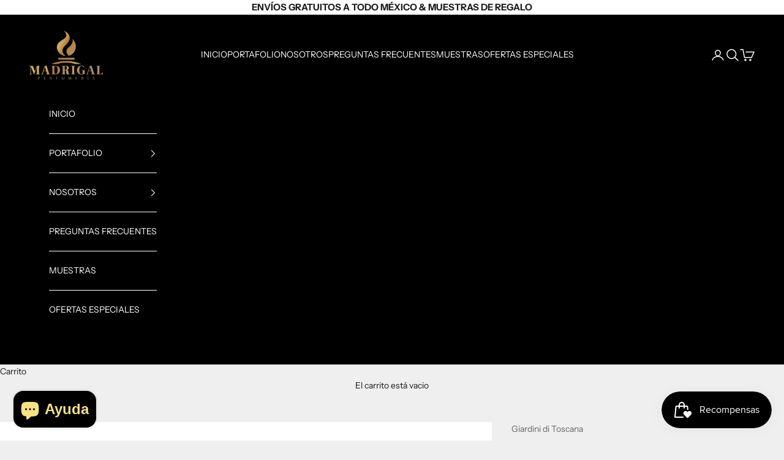

--- FILE ---
content_type: text/html; charset=utf-8
request_url: https://madrigalperfumeria.com.mx/products/scintilla
body_size: 28810
content:
<!doctype html>

<html class="no-js" lang="es" dir="ltr">
  <head>
    <meta charset="utf-8">
    <meta name="viewport" content="width=device-width, initial-scale=1.0, height=device-height, minimum-scale=1.0, maximum-scale=5.0">

    <title>Scintilla</title><meta name="description" content="Refinada y hechizante, Scintilla es una auténtica invitación a la conquista. Una apertura brillante de notas afrutadas da paso a un corazón magnético de iris y violeta y jazmín. Ricas maderas y sofisticadas notas ambarinas como el pachulí y el timbersilk envuelven la fragancia para una experiencia completamente inesper"><link rel="canonical" href="https://madrigalperfumeria.com.mx/products/scintilla"><link rel="shortcut icon" href="//madrigalperfumeria.com.mx/cdn/shop/files/Sin_titulo-3.png?v=1711657629&width=96">
      <link rel="apple-touch-icon" href="//madrigalperfumeria.com.mx/cdn/shop/files/Sin_titulo-3.png?v=1711657629&width=180"><link rel="preconnect" href="https://fonts.shopifycdn.com" crossorigin><link rel="preload" href="//madrigalperfumeria.com.mx/cdn/fonts/quattrocento_sans/quattrocentosans_n4.ce5e9bf514e68f53bdd875976847cf755c702eaa.woff2" as="font" type="font/woff2" crossorigin><link rel="preload" href="//madrigalperfumeria.com.mx/cdn/fonts/instrument_sans/instrumentsans_n4.db86542ae5e1596dbdb28c279ae6c2086c4c5bfa.woff2" as="font" type="font/woff2" crossorigin><meta property="og:type" content="product">
  <meta property="og:title" content="Scintilla">
  <meta property="product:price:amount" content="3,290.00">
  <meta property="product:price:currency" content="MXN"><meta property="og:image" content="http://madrigalperfumeria.com.mx/cdn/shop/files/ImagendeProducto_72.png?v=1728248053&width=2048">
  <meta property="og:image:secure_url" content="https://madrigalperfumeria.com.mx/cdn/shop/files/ImagendeProducto_72.png?v=1728248053&width=2048">
  <meta property="og:image:width" content="1080">
  <meta property="og:image:height" content="1080"><meta property="og:description" content="Refinada y hechizante, Scintilla es una auténtica invitación a la conquista. Una apertura brillante de notas afrutadas da paso a un corazón magnético de iris y violeta y jazmín. Ricas maderas y sofisticadas notas ambarinas como el pachulí y el timbersilk envuelven la fragancia para una experiencia completamente inesper"><meta property="og:url" content="https://madrigalperfumeria.com.mx/products/scintilla">
<meta property="og:site_name" content="Madrigal Perfumeria "><meta name="twitter:card" content="summary"><meta name="twitter:title" content="Scintilla">
  <meta name="twitter:description" content="Refinada y hechizante, Scintilla es una auténtica invitación a la conquista. Una apertura brillante de notas afrutadas da paso a un corazón magnético de iris y violeta y jazmín. Ricas maderas y sofisticadas notas ambarinas como el pachulí y el timbersilk envuelven la fragancia para una experiencia completamente inesperada.
Notas
Notas de Salida: Manzana, Piña, Grosella negra, Iso E Super, Pera, Dydromircenol.Notas de Corazón: Iris y violeta, Jazmín.Notas de Fondo: Iso E Super, Musgo de roble, Ámbar, Pimienta rosa, Pachulí.
Perfumista
"><meta name="twitter:image" content="https://madrigalperfumeria.com.mx/cdn/shop/files/ImagendeProducto_72.png?crop=center&height=1200&v=1728248053&width=1200">
  <meta name="twitter:image:alt" content="">
  <script async crossorigin fetchpriority="high" src="/cdn/shopifycloud/importmap-polyfill/es-modules-shim.2.4.0.js"></script>
<script type="application/ld+json">
  {
    "@context": "https://schema.org",
    "@type": "Product",
    "productID": 7183016722484,
    "offers": [{
          "@type": "Offer",
          "name": "100 ml",
          "availability":"https://schema.org/InStock",
          "price": 3290.0,
          "priceCurrency": "MXN",
          "priceValidUntil": "2026-02-07","url": "https://madrigalperfumeria.com.mx/products/scintilla?variant=41392347643956"
        },
{
          "@type": "Offer",
          "name": "Muestra 2 ml",
          "availability":"https://schema.org/InStock",
          "price": 180.0,
          "priceCurrency": "MXN",
          "priceValidUntil": "2026-02-07","url": "https://madrigalperfumeria.com.mx/products/scintilla?variant=45105527455796"
        },
{
          "@type": "Offer",
          "name": "Muestra 5 ml",
          "availability":"https://schema.org/InStock",
          "price": 305.0,
          "priceCurrency": "MXN",
          "priceValidUntil": "2026-02-07","url": "https://madrigalperfumeria.com.mx/products/scintilla?variant=45105527488564"
        }
],"brand": {
      "@type": "Brand",
      "name": "Giardini di Toscana"
    },
    "name": "Scintilla",
    "description": "Refinada y hechizante, Scintilla es una auténtica invitación a la conquista. Una apertura brillante de notas afrutadas da paso a un corazón magnético de iris y violeta y jazmín. Ricas maderas y sofisticadas notas ambarinas como el pachulí y el timbersilk envuelven la fragancia para una experiencia completamente inesperada.\nNotas\nNotas de Salida: Manzana, Piña, Grosella negra, Iso E Super, Pera, Dydromircenol.Notas de Corazón: Iris y violeta, Jazmín.Notas de Fondo: Iso E Super, Musgo de roble, Ámbar, Pimienta rosa, Pachulí.\nPerfumista\n",
    "category": "Perfume",
    "url": "https://madrigalperfumeria.com.mx/products/scintilla",
    "sku": "","weight": {
      "@type": "QuantitativeValue",
      "unitCode": "kg",
      "value": 0.0
      },"image": {
      "@type": "ImageObject",
      "url": "https://madrigalperfumeria.com.mx/cdn/shop/files/ImagendeProducto_72.png?v=1728248053&width=1024",
      "image": "https://madrigalperfumeria.com.mx/cdn/shop/files/ImagendeProducto_72.png?v=1728248053&width=1024",
      "name": "",
      "width": "1024",
      "height": "1024"
    }
  }
  </script>



  <script type="application/ld+json">
  {
    "@context": "https://schema.org",
    "@type": "BreadcrumbList",
  "itemListElement": [{
      "@type": "ListItem",
      "position": 1,
      "name": "Inicio",
      "item": "https://madrigalperfumeria.com.mx"
    },{
          "@type": "ListItem",
          "position": 2,
          "name": "Scintilla",
          "item": "https://madrigalperfumeria.com.mx/products/scintilla"
        }]
  }
  </script>

<style>/* Typography (heading) */
  @font-face {
  font-family: "Quattrocento Sans";
  font-weight: 400;
  font-style: normal;
  font-display: fallback;
  src: url("//madrigalperfumeria.com.mx/cdn/fonts/quattrocento_sans/quattrocentosans_n4.ce5e9bf514e68f53bdd875976847cf755c702eaa.woff2") format("woff2"),
       url("//madrigalperfumeria.com.mx/cdn/fonts/quattrocento_sans/quattrocentosans_n4.44bbfb57d228eb8bb083d1f98e7d96e16137abce.woff") format("woff");
}

@font-face {
  font-family: "Quattrocento Sans";
  font-weight: 400;
  font-style: italic;
  font-display: fallback;
  src: url("//madrigalperfumeria.com.mx/cdn/fonts/quattrocento_sans/quattrocentosans_i4.4f70b1e78f59fa1468e3436ab863ff0bf71e71bb.woff2") format("woff2"),
       url("//madrigalperfumeria.com.mx/cdn/fonts/quattrocento_sans/quattrocentosans_i4.b695efef5d957af404945574b7239740f79b899f.woff") format("woff");
}

/* Typography (body) */
  @font-face {
  font-family: "Instrument Sans";
  font-weight: 400;
  font-style: normal;
  font-display: fallback;
  src: url("//madrigalperfumeria.com.mx/cdn/fonts/instrument_sans/instrumentsans_n4.db86542ae5e1596dbdb28c279ae6c2086c4c5bfa.woff2") format("woff2"),
       url("//madrigalperfumeria.com.mx/cdn/fonts/instrument_sans/instrumentsans_n4.510f1b081e58d08c30978f465518799851ef6d8b.woff") format("woff");
}

@font-face {
  font-family: "Instrument Sans";
  font-weight: 400;
  font-style: italic;
  font-display: fallback;
  src: url("//madrigalperfumeria.com.mx/cdn/fonts/instrument_sans/instrumentsans_i4.028d3c3cd8d085648c808ceb20cd2fd1eb3560e5.woff2") format("woff2"),
       url("//madrigalperfumeria.com.mx/cdn/fonts/instrument_sans/instrumentsans_i4.7e90d82df8dee29a99237cd19cc529d2206706a2.woff") format("woff");
}

@font-face {
  font-family: "Instrument Sans";
  font-weight: 700;
  font-style: normal;
  font-display: fallback;
  src: url("//madrigalperfumeria.com.mx/cdn/fonts/instrument_sans/instrumentsans_n7.e4ad9032e203f9a0977786c356573ced65a7419a.woff2") format("woff2"),
       url("//madrigalperfumeria.com.mx/cdn/fonts/instrument_sans/instrumentsans_n7.b9e40f166fb7639074ba34738101a9d2990bb41a.woff") format("woff");
}

@font-face {
  font-family: "Instrument Sans";
  font-weight: 700;
  font-style: italic;
  font-display: fallback;
  src: url("//madrigalperfumeria.com.mx/cdn/fonts/instrument_sans/instrumentsans_i7.d6063bb5d8f9cbf96eace9e8801697c54f363c6a.woff2") format("woff2"),
       url("//madrigalperfumeria.com.mx/cdn/fonts/instrument_sans/instrumentsans_i7.ce33afe63f8198a3ac4261b826b560103542cd36.woff") format("woff");
}

:root {
    /* Container */
    --container-max-width: 100%;
    --container-xxs-max-width: 27.5rem; /* 440px */
    --container-xs-max-width: 42.5rem; /* 680px */
    --container-sm-max-width: 61.25rem; /* 980px */
    --container-md-max-width: 71.875rem; /* 1150px */
    --container-lg-max-width: 78.75rem; /* 1260px */
    --container-xl-max-width: 85rem; /* 1360px */
    --container-gutter: 1.25rem;

    --section-vertical-spacing: 2.5rem;
    --section-vertical-spacing-tight:2.5rem;

    --section-stack-gap:2.25rem;
    --section-stack-gap-tight:2.25rem;

    /* Form settings */
    --form-gap: 1.25rem; /* Gap between fieldset and submit button */
    --fieldset-gap: 1rem; /* Gap between each form input within a fieldset */
    --form-control-gap: 0.625rem; /* Gap between input and label (ignored for floating label) */
    --checkbox-control-gap: 0.75rem; /* Horizontal gap between checkbox and its associated label */
    --input-padding-block: 0.65rem; /* Vertical padding for input, textarea and native select */
    --input-padding-inline: 0.8rem; /* Horizontal padding for input, textarea and native select */
    --checkbox-size: 0.875rem; /* Size (width and height) for checkbox */

    /* Other sizes */
    --sticky-area-height: calc(var(--announcement-bar-is-sticky, 0) * var(--announcement-bar-height, 0px) + var(--header-is-sticky, 0) * var(--header-height, 0px));

    /* RTL support */
    --transform-logical-flip: 1;
    --transform-origin-start: left;
    --transform-origin-end: right;

    /**
     * ---------------------------------------------------------------------
     * TYPOGRAPHY
     * ---------------------------------------------------------------------
     */

    /* Font properties */
    --heading-font-family: "Quattrocento Sans", sans-serif;
    --heading-font-weight: 400;
    --heading-font-style: normal;
    --heading-text-transform: uppercase;
    --heading-letter-spacing: 0.09em;
    --text-font-family: "Instrument Sans", sans-serif;
    --text-font-weight: 400;
    --text-font-style: normal;
    --text-letter-spacing: 0.0em;
    --button-font: var(--text-font-style) var(--text-font-weight) var(--text-sm) / 1.65 var(--text-font-family);
    --button-text-transform: uppercase;
    --button-letter-spacing: 0.18em;

    /* Font sizes */--text-heading-size-factor: 1.3;
    --text-h1: max(0.6875rem, clamp(1.375rem, 1.146341463414634rem + 0.975609756097561vw, 2rem) * var(--text-heading-size-factor));
    --text-h2: max(0.6875rem, clamp(1.25rem, 1.0670731707317074rem + 0.7804878048780488vw, 1.75rem) * var(--text-heading-size-factor));
    --text-h3: max(0.6875rem, clamp(1.125rem, 1.0335365853658536rem + 0.3902439024390244vw, 1.375rem) * var(--text-heading-size-factor));
    --text-h4: max(0.6875rem, clamp(1rem, 0.9542682926829268rem + 0.1951219512195122vw, 1.125rem) * var(--text-heading-size-factor));
    --text-h5: calc(0.875rem * var(--text-heading-size-factor));
    --text-h6: calc(0.75rem * var(--text-heading-size-factor));

    --text-xs: 0.75rem;
    --text-sm: 0.8125rem;
    --text-base: 0.875rem;
    --text-lg: 1.0rem;
    --text-xl: 1.125rem;

    /* Rounded variables (used for border radius) */
    --rounded-full: 9999px;
    --button-border-radius: 0.0rem;
    --input-border-radius: 0.0rem;

    /* Box shadow */
    --shadow-sm: 0 2px 8px rgb(0 0 0 / 0.05);
    --shadow: 0 5px 15px rgb(0 0 0 / 0.05);
    --shadow-md: 0 5px 30px rgb(0 0 0 / 0.05);
    --shadow-block: px px px rgb(var(--text-primary) / 0.0);

    /**
     * ---------------------------------------------------------------------
     * OTHER
     * ---------------------------------------------------------------------
     */

    --checkmark-svg-url: url(//madrigalperfumeria.com.mx/cdn/shop/t/4/assets/checkmark.svg?v=77552481021870063511700677159);
    --cursor-zoom-in-svg-url: url(//madrigalperfumeria.com.mx/cdn/shop/t/4/assets/cursor-zoom-in.svg?v=53880737899771658811700677159);
  }

  [dir="rtl"]:root {
    /* RTL support */
    --transform-logical-flip: -1;
    --transform-origin-start: right;
    --transform-origin-end: left;
  }

  @media screen and (min-width: 700px) {
    :root {
      /* Typography (font size) */
      --text-xs: 0.75rem;
      --text-sm: 0.8125rem;
      --text-base: 0.875rem;
      --text-lg: 1.0rem;
      --text-xl: 1.25rem;

      /* Spacing settings */
      --container-gutter: 2rem;
    }
  }

  @media screen and (min-width: 1000px) {
    :root {
      /* Spacing settings */
      --container-gutter: 3rem;

      --section-vertical-spacing: 4rem;
      --section-vertical-spacing-tight: 4rem;

      --section-stack-gap:3rem;
      --section-stack-gap-tight:3rem;
    }
  }:root {/* Overlay used for modal */
    --page-overlay: 0 0 0 / 0.4;

    /* We use the first scheme background as default */
    --page-background: ;

    /* Product colors */
    --on-sale-text: 227 44 43;
    --on-sale-badge-background: 227 44 43;
    --on-sale-badge-text: 255 255 255;
    --sold-out-badge-background: 239 239 239;
    --sold-out-badge-text: 0 0 0 / 0.65;
    --custom-badge-background: 28 28 28;
    --custom-badge-text: 255 255 255;
    --star-color: 28 28 28;

    /* Status colors */
    --success-background: 212 227 203;
    --success-text: 48 122 7;
    --warning-background: 253 241 224;
    --warning-text: 237 138 0;
    --error-background: 243 204 204;
    --error-text: 203 43 43;
  }.color-scheme--scheme-1 {
      /* Color settings */--accent: 28 28 28;
      --text-color: 28 28 28;
      --background: 239 239 239 / 1.0;
      --background-without-opacity: 239 239 239;
      --background-gradient: ;--border-color: 207 207 207;/* Button colors */
      --button-background: 28 28 28;
      --button-text-color: 255 255 255;

      /* Circled buttons */
      --circle-button-background: 255 255 255;
      --circle-button-text-color: 28 28 28;
    }.shopify-section:has(.section-spacing.color-scheme--bg-609ecfcfee2f667ac6c12366fc6ece56) + .shopify-section:has(.section-spacing.color-scheme--bg-609ecfcfee2f667ac6c12366fc6ece56:not(.bordered-section)) .section-spacing {
      padding-block-start: 0;
    }.color-scheme--scheme-2 {
      /* Color settings */--accent: 28 28 28;
      --text-color: 28 28 28;
      --background: 255 255 255 / 1.0;
      --background-without-opacity: 255 255 255;
      --background-gradient: ;--border-color: 221 221 221;/* Button colors */
      --button-background: 28 28 28;
      --button-text-color: 255 255 255;

      /* Circled buttons */
      --circle-button-background: 255 255 255;
      --circle-button-text-color: 28 28 28;
    }.shopify-section:has(.section-spacing.color-scheme--bg-54922f2e920ba8346f6dc0fba343d673) + .shopify-section:has(.section-spacing.color-scheme--bg-54922f2e920ba8346f6dc0fba343d673:not(.bordered-section)) .section-spacing {
      padding-block-start: 0;
    }.color-scheme--scheme-3 {
      /* Color settings */--accent: 255 255 255;
      --text-color: 255 255 255;
      --background: 0 0 0 / 1.0;
      --background-without-opacity: 0 0 0;
      --background-gradient: ;--border-color: 38 38 38;/* Button colors */
      --button-background: 255 255 255;
      --button-text-color: 28 28 28;

      /* Circled buttons */
      --circle-button-background: 255 255 255;
      --circle-button-text-color: 28 28 28;
    }.shopify-section:has(.section-spacing.color-scheme--bg-77e774e6cc4d94d6a32f6256f02d9552) + .shopify-section:has(.section-spacing.color-scheme--bg-77e774e6cc4d94d6a32f6256f02d9552:not(.bordered-section)) .section-spacing {
      padding-block-start: 0;
    }.color-scheme--scheme-4 {
      /* Color settings */--accent: 255 255 255;
      --text-color: 255 255 255;
      --background: 0 0 0 / 0.0;
      --background-without-opacity: 0 0 0;
      --background-gradient: ;--border-color: 255 255 255;/* Button colors */
      --button-background: 255 255 255;
      --button-text-color: 28 28 28;

      /* Circled buttons */
      --circle-button-background: 255 255 255;
      --circle-button-text-color: 28 28 28;
    }.shopify-section:has(.section-spacing.color-scheme--bg-3671eee015764974ee0aef1536023e0f) + .shopify-section:has(.section-spacing.color-scheme--bg-3671eee015764974ee0aef1536023e0f:not(.bordered-section)) .section-spacing {
      padding-block-start: 0;
    }.color-scheme--dialog {
      /* Color settings */--accent: 28 28 28;
      --text-color: 28 28 28;
      --background: 255 255 255 / 1.0;
      --background-without-opacity: 255 255 255;
      --background-gradient: ;--border-color: 221 221 221;/* Button colors */
      --button-background: 28 28 28;
      --button-text-color: 255 255 255;

      /* Circled buttons */
      --circle-button-background: 255 255 255;
      --circle-button-text-color: 28 28 28;
    }
</style><script>
  document.documentElement.classList.replace('no-js', 'js');

  // This allows to expose several variables to the global scope, to be used in scripts
  window.themeVariables = {
    settings: {
      showPageTransition: true,
      pageType: "product",
      moneyFormat: "$ {{amount}}",
      moneyWithCurrencyFormat: "$ {{amount}} MXN",
      currencyCodeEnabled: true,
      cartType: "drawer"
    },

    strings: {
      addToCartButton: "Añadir al carrito",
      soldOutButton: "Agotado",
      preOrderButton: "Pedido previo",
      unavailableButton: "No disponible",
      addedToCart: "Añadido a la cesta",
      closeGallery: "Cerrar galería",
      zoomGallery: "Zoom",
      errorGallery: "No se puede cargar la imagen",
      soldOutBadge: "Agotado",
      discountBadge: "Ahorra @@",
      sku: "SKU:",
      shippingEstimatorNoResults: "No hacemos envíos a tu dirección.",
      shippingEstimatorOneResult: "Hay una tarifa de gastos de envío para tu dirección:",
      shippingEstimatorMultipleResults: "Hay varias tarifas de gastos de envío para tu dirección:",
      shippingEstimatorError: "Se produjo un error al recuperar las tarifas de gastos de envío:",
      next: "Siguiente",
      previous: "Anterior"
    },

    mediaQueries: {
      'sm': 'screen and (min-width: 700px)',
      'md': 'screen and (min-width: 1000px)',
      'lg': 'screen and (min-width: 1150px)',
      'xl': 'screen and (min-width: 1400px)',
      '2xl': 'screen and (min-width: 1600px)',
      'sm-max': 'screen and (max-width: 699px)',
      'md-max': 'screen and (max-width: 999px)',
      'lg-max': 'screen and (max-width: 1149px)',
      'xl-max': 'screen and (max-width: 1399px)',
      '2xl-max': 'screen and (max-width: 1599px)',
      'motion-safe': '(prefers-reduced-motion: no-preference)',
      'motion-reduce': '(prefers-reduced-motion: reduce)',
      'supports-hover': 'screen and (pointer: fine)',
      'supports-touch': 'screen and (hover: none)'
    }
  };window.addEventListener('pageshow', async (event) => {
      const isReloaded = (window.performance.navigation && window.performance.navigation.type === 1) || window.performance.getEntriesByType('navigation').map((nav) => nav.type).includes('reload');

      if (window.matchMedia('(prefers-reduced-motion: no-preference)').matches && !event.persisted && !isReloaded && document.referrer.includes(location.host)) {
        await document.body.animate({opacity: [0, 1]}, {duration: 200}).finished;
      }

      document.body.style.setProperty('opacity', '1');
    });</script><script>
      if (!(HTMLScriptElement.supports && HTMLScriptElement.supports('importmap'))) {
        const importMapPolyfill = document.createElement('script');
        importMapPolyfill.async = true;
        importMapPolyfill.src = "//madrigalperfumeria.com.mx/cdn/shop/t/4/assets/es-module-shims.min.js?v=108886813274381563021700677146";

        document.head.appendChild(importMapPolyfill);
      }
    </script>

    <script type="importmap">{
        "imports": {
          "vendor": "//madrigalperfumeria.com.mx/cdn/shop/t/4/assets/vendor.min.js?v=31701601754359729221700677146",
          "theme": "//madrigalperfumeria.com.mx/cdn/shop/t/4/assets/theme.js?v=140486113057133217481700677146",
          "photoswipe": "//madrigalperfumeria.com.mx/cdn/shop/t/4/assets/photoswipe.min.js?v=23923577218600574321700677146"
        }
      }
    </script>

    <script type="module" src="//madrigalperfumeria.com.mx/cdn/shop/t/4/assets/vendor.min.js?v=31701601754359729221700677146"></script>
    <script type="module" src="//madrigalperfumeria.com.mx/cdn/shop/t/4/assets/theme.js?v=140486113057133217481700677146"></script>

    <script>window.performance && window.performance.mark && window.performance.mark('shopify.content_for_header.start');</script><meta name="facebook-domain-verification" content="7q530e6h9m4184t8n0v4jiow93uwud">
<meta id="shopify-digital-wallet" name="shopify-digital-wallet" content="/62141497396/digital_wallets/dialog">
<meta name="shopify-checkout-api-token" content="8b507585d48a2483e74d5abb77bb1e60">
<meta id="in-context-paypal-metadata" data-shop-id="62141497396" data-venmo-supported="false" data-environment="production" data-locale="es_ES" data-paypal-v4="true" data-currency="MXN">
<link rel="alternate" type="application/json+oembed" href="https://madrigalperfumeria.com.mx/products/scintilla.oembed">
<script async="async" src="/checkouts/internal/preloads.js?locale=es-MX"></script>
<script id="shopify-features" type="application/json">{"accessToken":"8b507585d48a2483e74d5abb77bb1e60","betas":["rich-media-storefront-analytics"],"domain":"madrigalperfumeria.com.mx","predictiveSearch":true,"shopId":62141497396,"locale":"es"}</script>
<script>var Shopify = Shopify || {};
Shopify.shop = "abb325-3.myshopify.com";
Shopify.locale = "es";
Shopify.currency = {"active":"MXN","rate":"1.0"};
Shopify.country = "MX";
Shopify.theme = {"name":"Prestige","id":130463924276,"schema_name":"Prestige","schema_version":"8.1.2","theme_store_id":855,"role":"main"};
Shopify.theme.handle = "null";
Shopify.theme.style = {"id":null,"handle":null};
Shopify.cdnHost = "madrigalperfumeria.com.mx/cdn";
Shopify.routes = Shopify.routes || {};
Shopify.routes.root = "/";</script>
<script type="module">!function(o){(o.Shopify=o.Shopify||{}).modules=!0}(window);</script>
<script>!function(o){function n(){var o=[];function n(){o.push(Array.prototype.slice.apply(arguments))}return n.q=o,n}var t=o.Shopify=o.Shopify||{};t.loadFeatures=n(),t.autoloadFeatures=n()}(window);</script>
<script id="shop-js-analytics" type="application/json">{"pageType":"product"}</script>
<script defer="defer" async type="module" src="//madrigalperfumeria.com.mx/cdn/shopifycloud/shop-js/modules/v2/client.init-shop-cart-sync_BauuRneq.es.esm.js"></script>
<script defer="defer" async type="module" src="//madrigalperfumeria.com.mx/cdn/shopifycloud/shop-js/modules/v2/chunk.common_JQpvZAPo.esm.js"></script>
<script defer="defer" async type="module" src="//madrigalperfumeria.com.mx/cdn/shopifycloud/shop-js/modules/v2/chunk.modal_Cc_JA9bg.esm.js"></script>
<script type="module">
  await import("//madrigalperfumeria.com.mx/cdn/shopifycloud/shop-js/modules/v2/client.init-shop-cart-sync_BauuRneq.es.esm.js");
await import("//madrigalperfumeria.com.mx/cdn/shopifycloud/shop-js/modules/v2/chunk.common_JQpvZAPo.esm.js");
await import("//madrigalperfumeria.com.mx/cdn/shopifycloud/shop-js/modules/v2/chunk.modal_Cc_JA9bg.esm.js");

  window.Shopify.SignInWithShop?.initShopCartSync?.({"fedCMEnabled":true,"windoidEnabled":true});

</script>
<script>(function() {
  var isLoaded = false;
  function asyncLoad() {
    if (isLoaded) return;
    isLoaded = true;
    var urls = ["https:\/\/chimpstatic.com\/mcjs-connected\/js\/users\/27c311226e6c5e989a888d51d\/c0a10c6cad61915d4364b5d3b.js?shop=abb325-3.myshopify.com","https:\/\/loox.io\/widget\/7mYijFpQhL\/loox.1700945101423.js?shop=abb325-3.myshopify.com"];
    for (var i = 0; i < urls.length; i++) {
      var s = document.createElement('script');
      s.type = 'text/javascript';
      s.async = true;
      s.src = urls[i];
      var x = document.getElementsByTagName('script')[0];
      x.parentNode.insertBefore(s, x);
    }
  };
  if(window.attachEvent) {
    window.attachEvent('onload', asyncLoad);
  } else {
    window.addEventListener('load', asyncLoad, false);
  }
})();</script>
<script id="__st">var __st={"a":62141497396,"offset":-21600,"reqid":"5b9abf49-72c4-459e-bd98-5f9cb8d14a69-1769650203","pageurl":"madrigalperfumeria.com.mx\/products\/scintilla","u":"c8007ad1737c","p":"product","rtyp":"product","rid":7183016722484};</script>
<script>window.ShopifyPaypalV4VisibilityTracking = true;</script>
<script id="captcha-bootstrap">!function(){'use strict';const t='contact',e='account',n='new_comment',o=[[t,t],['blogs',n],['comments',n],[t,'customer']],c=[[e,'customer_login'],[e,'guest_login'],[e,'recover_customer_password'],[e,'create_customer']],r=t=>t.map((([t,e])=>`form[action*='/${t}']:not([data-nocaptcha='true']) input[name='form_type'][value='${e}']`)).join(','),a=t=>()=>t?[...document.querySelectorAll(t)].map((t=>t.form)):[];function s(){const t=[...o],e=r(t);return a(e)}const i='password',u='form_key',d=['recaptcha-v3-token','g-recaptcha-response','h-captcha-response',i],f=()=>{try{return window.sessionStorage}catch{return}},m='__shopify_v',_=t=>t.elements[u];function p(t,e,n=!1){try{const o=window.sessionStorage,c=JSON.parse(o.getItem(e)),{data:r}=function(t){const{data:e,action:n}=t;return t[m]||n?{data:e,action:n}:{data:t,action:n}}(c);for(const[e,n]of Object.entries(r))t.elements[e]&&(t.elements[e].value=n);n&&o.removeItem(e)}catch(o){console.error('form repopulation failed',{error:o})}}const l='form_type',E='cptcha';function T(t){t.dataset[E]=!0}const w=window,h=w.document,L='Shopify',v='ce_forms',y='captcha';let A=!1;((t,e)=>{const n=(g='f06e6c50-85a8-45c8-87d0-21a2b65856fe',I='https://cdn.shopify.com/shopifycloud/storefront-forms-hcaptcha/ce_storefront_forms_captcha_hcaptcha.v1.5.2.iife.js',D={infoText:'Protegido por hCaptcha',privacyText:'Privacidad',termsText:'Términos'},(t,e,n)=>{const o=w[L][v],c=o.bindForm;if(c)return c(t,g,e,D).then(n);var r;o.q.push([[t,g,e,D],n]),r=I,A||(h.body.append(Object.assign(h.createElement('script'),{id:'captcha-provider',async:!0,src:r})),A=!0)});var g,I,D;w[L]=w[L]||{},w[L][v]=w[L][v]||{},w[L][v].q=[],w[L][y]=w[L][y]||{},w[L][y].protect=function(t,e){n(t,void 0,e),T(t)},Object.freeze(w[L][y]),function(t,e,n,w,h,L){const[v,y,A,g]=function(t,e,n){const i=e?o:[],u=t?c:[],d=[...i,...u],f=r(d),m=r(i),_=r(d.filter((([t,e])=>n.includes(e))));return[a(f),a(m),a(_),s()]}(w,h,L),I=t=>{const e=t.target;return e instanceof HTMLFormElement?e:e&&e.form},D=t=>v().includes(t);t.addEventListener('submit',(t=>{const e=I(t);if(!e)return;const n=D(e)&&!e.dataset.hcaptchaBound&&!e.dataset.recaptchaBound,o=_(e),c=g().includes(e)&&(!o||!o.value);(n||c)&&t.preventDefault(),c&&!n&&(function(t){try{if(!f())return;!function(t){const e=f();if(!e)return;const n=_(t);if(!n)return;const o=n.value;o&&e.removeItem(o)}(t);const e=Array.from(Array(32),(()=>Math.random().toString(36)[2])).join('');!function(t,e){_(t)||t.append(Object.assign(document.createElement('input'),{type:'hidden',name:u})),t.elements[u].value=e}(t,e),function(t,e){const n=f();if(!n)return;const o=[...t.querySelectorAll(`input[type='${i}']`)].map((({name:t})=>t)),c=[...d,...o],r={};for(const[a,s]of new FormData(t).entries())c.includes(a)||(r[a]=s);n.setItem(e,JSON.stringify({[m]:1,action:t.action,data:r}))}(t,e)}catch(e){console.error('failed to persist form',e)}}(e),e.submit())}));const S=(t,e)=>{t&&!t.dataset[E]&&(n(t,e.some((e=>e===t))),T(t))};for(const o of['focusin','change'])t.addEventListener(o,(t=>{const e=I(t);D(e)&&S(e,y())}));const B=e.get('form_key'),M=e.get(l),P=B&&M;t.addEventListener('DOMContentLoaded',(()=>{const t=y();if(P)for(const e of t)e.elements[l].value===M&&p(e,B);[...new Set([...A(),...v().filter((t=>'true'===t.dataset.shopifyCaptcha))])].forEach((e=>S(e,t)))}))}(h,new URLSearchParams(w.location.search),n,t,e,['guest_login'])})(!0,!0)}();</script>
<script integrity="sha256-4kQ18oKyAcykRKYeNunJcIwy7WH5gtpwJnB7kiuLZ1E=" data-source-attribution="shopify.loadfeatures" defer="defer" src="//madrigalperfumeria.com.mx/cdn/shopifycloud/storefront/assets/storefront/load_feature-a0a9edcb.js" crossorigin="anonymous"></script>
<script data-source-attribution="shopify.dynamic_checkout.dynamic.init">var Shopify=Shopify||{};Shopify.PaymentButton=Shopify.PaymentButton||{isStorefrontPortableWallets:!0,init:function(){window.Shopify.PaymentButton.init=function(){};var t=document.createElement("script");t.src="https://madrigalperfumeria.com.mx/cdn/shopifycloud/portable-wallets/latest/portable-wallets.es.js",t.type="module",document.head.appendChild(t)}};
</script>
<script data-source-attribution="shopify.dynamic_checkout.buyer_consent">
  function portableWalletsHideBuyerConsent(e){var t=document.getElementById("shopify-buyer-consent"),n=document.getElementById("shopify-subscription-policy-button");t&&n&&(t.classList.add("hidden"),t.setAttribute("aria-hidden","true"),n.removeEventListener("click",e))}function portableWalletsShowBuyerConsent(e){var t=document.getElementById("shopify-buyer-consent"),n=document.getElementById("shopify-subscription-policy-button");t&&n&&(t.classList.remove("hidden"),t.removeAttribute("aria-hidden"),n.addEventListener("click",e))}window.Shopify?.PaymentButton&&(window.Shopify.PaymentButton.hideBuyerConsent=portableWalletsHideBuyerConsent,window.Shopify.PaymentButton.showBuyerConsent=portableWalletsShowBuyerConsent);
</script>
<script>
  function portableWalletsCleanup(e){e&&e.src&&console.error("Failed to load portable wallets script "+e.src);var t=document.querySelectorAll("shopify-accelerated-checkout .shopify-payment-button__skeleton, shopify-accelerated-checkout-cart .wallet-cart-button__skeleton"),e=document.getElementById("shopify-buyer-consent");for(let e=0;e<t.length;e++)t[e].remove();e&&e.remove()}function portableWalletsNotLoadedAsModule(e){e instanceof ErrorEvent&&"string"==typeof e.message&&e.message.includes("import.meta")&&"string"==typeof e.filename&&e.filename.includes("portable-wallets")&&(window.removeEventListener("error",portableWalletsNotLoadedAsModule),window.Shopify.PaymentButton.failedToLoad=e,"loading"===document.readyState?document.addEventListener("DOMContentLoaded",window.Shopify.PaymentButton.init):window.Shopify.PaymentButton.init())}window.addEventListener("error",portableWalletsNotLoadedAsModule);
</script>

<script type="module" src="https://madrigalperfumeria.com.mx/cdn/shopifycloud/portable-wallets/latest/portable-wallets.es.js" onError="portableWalletsCleanup(this)" crossorigin="anonymous"></script>
<script nomodule>
  document.addEventListener("DOMContentLoaded", portableWalletsCleanup);
</script>

<link id="shopify-accelerated-checkout-styles" rel="stylesheet" media="screen" href="https://madrigalperfumeria.com.mx/cdn/shopifycloud/portable-wallets/latest/accelerated-checkout-backwards-compat.css" crossorigin="anonymous">
<style id="shopify-accelerated-checkout-cart">
        #shopify-buyer-consent {
  margin-top: 1em;
  display: inline-block;
  width: 100%;
}

#shopify-buyer-consent.hidden {
  display: none;
}

#shopify-subscription-policy-button {
  background: none;
  border: none;
  padding: 0;
  text-decoration: underline;
  font-size: inherit;
  cursor: pointer;
}

#shopify-subscription-policy-button::before {
  box-shadow: none;
}

      </style>

<script>window.performance && window.performance.mark && window.performance.mark('shopify.content_for_header.end');</script>
<link href="//madrigalperfumeria.com.mx/cdn/shop/t/4/assets/theme.css?v=120078257852801636361700677146" rel="stylesheet" type="text/css" media="all" /><!-- BEGIN app block: shopify://apps/mercado-pago-antifraud-plus/blocks/embed-block/b19ea721-f94a-4308-bee5-0057c043bac5 -->
<!-- BEGIN app snippet: send-melidata-report --><script>
  const MLD_IS_DEV = false;
  const CART_TOKEN_KEY = 'cartToken';
  const USER_SESSION_ID_KEY = 'pf_user_session_id';
  const EVENT_TYPE = 'event';
  const MLD_PLATFORM_NAME = 'shopify';
  const PLATFORM_VERSION = '1.0.0';
  const MLD_PLUGIN_VERSION = '0.1.0';
  const NAVIGATION_DATA_PATH = 'pf/navigation_data';
  const MELIDATA_TRACKS_URL = 'https://api.mercadopago.com/v1/plugins/melidata/tracks';
  const BUSINESS_NAME = 'mercadopago';
  const MLD_MELI_SESSION_ID_KEY = 'meli_session_id';
  const EVENT_NAME = 'navigation_data'

  const SEND_MELIDATA_REPORT_NAME = MLD_IS_DEV ? 'send_melidata_report_test' : 'send_melidata_report';
  const SUCCESS_SENDING_MELIDATA_REPORT_VALUE = 'SUCCESS_SENDING_MELIDATA_REPORT';
  const FAILED_SENDING_MELIDATA_REPORT_VALUE = 'FAILED_SENDING_MELIDATA_REPORT';

  const userAgent = navigator.userAgent;
  const startTime = Date.now();
  const deviceId = sessionStorage.getItem(MLD_MELI_SESSION_ID_KEY) ?? '';
  const cartToken = localStorage.getItem(CART_TOKEN_KEY) ?? '';
  const userSessionId = generateUserSessionId();
  const shopId = __st?.a ?? '';
  const shopUrl = Shopify?.shop ?? '';
  const country = Shopify?.country ?? '';

  const siteIdMap = {
    BR: 'MLB',
    MX: 'MLM',
    CO: 'MCO',
    CL: 'MLC',
    UY: 'MLU',
    PE: 'MPE',
    AR: 'MLA',
  };

  function getSiteId() {
    return siteIdMap[country] ?? 'MLB';
  }

  function detectBrowser() {
    switch (true) {
      case /Edg/.test(userAgent):
        return 'Microsoft Edge';
      case /Chrome/.test(userAgent) && !/Edg/.test(userAgent):
        return 'Chrome';
      case /Firefox/.test(userAgent):
        return 'Firefox';
      case /Safari/.test(userAgent) && !/Chrome/.test(userAgent):
        return 'Safari';
      case /Opera/.test(userAgent) || /OPR/.test(userAgent):
        return 'Opera';
      case /Trident/.test(userAgent) || /MSIE/.test(userAgent):
        return 'Internet Explorer';
      case /Edge/.test(userAgent):
        return 'Microsoft Edge (Legacy)';
      default:
        return 'Unknown';
    }
  }

  function detectDevice() {
    switch (true) {
      case /android/i.test(userAgent):
        return '/mobile/android';
      case /iPad|iPhone|iPod/.test(userAgent):
        return '/mobile/ios';
      case /mobile/i.test(userAgent):
        return '/mobile';
      default:
        return '/web/desktop';
    }
  }

  function getPageTimeCount() {
    const endTime = Date.now();
    const timeSpent = endTime - startTime;
    return timeSpent;
  }

  function buildURLPath(fullUrl) {
    try {
      const url = new URL(fullUrl);
      return url.pathname;
    } catch (error) {
      return '';
    }
  }

  function generateUUID() {
    return 'pf-' + Date.now() + '-' + Math.random().toString(36).substring(2, 9);
  }

  function generateUserSessionId() {
    const uuid = generateUUID();
    const userSessionId = sessionStorage.getItem(USER_SESSION_ID_KEY);
    if (!userSessionId) {
      sessionStorage.setItem(USER_SESSION_ID_KEY, uuid);
      return uuid;
    }
    return userSessionId;
  }

  function sendMelidataReport() {
    try {
      const payload = {
        platform: {
          name: MLD_PLATFORM_NAME,
          version: PLATFORM_VERSION,
          uri: '/',
          location: '/',
        },
        plugin: {
          version: MLD_PLUGIN_VERSION,
        },
        user: {
          uid: userSessionId,
        },
        application: {
          business: BUSINESS_NAME,
          site_id: getSiteId(),
          version: PLATFORM_VERSION,
        },
        device: {
          platform: detectDevice(),
        },
        events: [
          {
            path: NAVIGATION_DATA_PATH,
            id: userSessionId,
            type: EVENT_TYPE,
            user_local_timestamp: new Date().toISOString(),
            metadata_type: EVENT_TYPE,
            metadata: {
              event: {
                element: 'window',
                action: 'load',
                target: 'body',
                label: EVENT_NAME,
              },
              configs: [
                {
                  config_name: 'page_time',
                  new_value: getPageTimeCount().toString(),
                },
                {
                  config_name: 'shop',
                  new_value: shopUrl,
                },
                {
                  config_name: 'shop_id',
                  new_value: String(shopId),
                },
                {
                  config_name: 'pf_user_session_id',
                  new_value: userSessionId,
                },
                {
                  config_name: 'current_page',
                  new_value: location.pathname,
                },
                {
                  config_name: 'last_page',
                  new_value: buildURLPath(document.referrer),
                },
                {
                  config_name: 'is_device_generated',
                  new_value: String(!!deviceId),
                },
                {
                  config_name: 'browser',
                  new_value: detectBrowser(),
                },
                {
                  config_name: 'cart_token',
                  new_value: cartToken.slice(1, -1),
                },
              ],
            },
          },
        ],
      };

      const success = navigator.sendBeacon(MELIDATA_TRACKS_URL, JSON.stringify(payload));
      if (success) {
        registerDatadogEvent(SEND_MELIDATA_REPORT_NAME, SUCCESS_SENDING_MELIDATA_REPORT_VALUE, `[${EVENT_NAME}]`, shopUrl);
      } else {
        registerDatadogEvent(SEND_MELIDATA_REPORT_NAME, FAILED_SENDING_MELIDATA_REPORT_VALUE, `[${EVENT_NAME}]`, shopUrl);
      }
    } catch (error) {
      registerDatadogEvent(SEND_MELIDATA_REPORT_NAME, FAILED_SENDING_MELIDATA_REPORT_VALUE, `[${EVENT_NAME}]: ${error}`, shopUrl);
    }
  }
  window.addEventListener('beforeunload', sendMelidataReport);
</script><!-- END app snippet -->
<!-- END app block --><script src="https://cdn.shopify.com/extensions/e8878072-2f6b-4e89-8082-94b04320908d/inbox-1254/assets/inbox-chat-loader.js" type="text/javascript" defer="defer"></script>
<script src="https://cdn.shopify.com/extensions/019a9885-5cb8-7f04-b0fb-8a9d5cdad1c0/mercadopago-pf-app-132/assets/generate-meli-session-id.js" type="text/javascript" defer="defer"></script>
<script src="https://cdn.shopify.com/extensions/019c0057-895d-7ff2-b2c3-37d5559f1468/smile-io-279/assets/smile-loader.js" type="text/javascript" defer="defer"></script>
<link href="https://monorail-edge.shopifysvc.com" rel="dns-prefetch">
<script>(function(){if ("sendBeacon" in navigator && "performance" in window) {try {var session_token_from_headers = performance.getEntriesByType('navigation')[0].serverTiming.find(x => x.name == '_s').description;} catch {var session_token_from_headers = undefined;}var session_cookie_matches = document.cookie.match(/_shopify_s=([^;]*)/);var session_token_from_cookie = session_cookie_matches && session_cookie_matches.length === 2 ? session_cookie_matches[1] : "";var session_token = session_token_from_headers || session_token_from_cookie || "";function handle_abandonment_event(e) {var entries = performance.getEntries().filter(function(entry) {return /monorail-edge.shopifysvc.com/.test(entry.name);});if (!window.abandonment_tracked && entries.length === 0) {window.abandonment_tracked = true;var currentMs = Date.now();var navigation_start = performance.timing.navigationStart;var payload = {shop_id: 62141497396,url: window.location.href,navigation_start,duration: currentMs - navigation_start,session_token,page_type: "product"};window.navigator.sendBeacon("https://monorail-edge.shopifysvc.com/v1/produce", JSON.stringify({schema_id: "online_store_buyer_site_abandonment/1.1",payload: payload,metadata: {event_created_at_ms: currentMs,event_sent_at_ms: currentMs}}));}}window.addEventListener('pagehide', handle_abandonment_event);}}());</script>
<script id="web-pixels-manager-setup">(function e(e,d,r,n,o){if(void 0===o&&(o={}),!Boolean(null===(a=null===(i=window.Shopify)||void 0===i?void 0:i.analytics)||void 0===a?void 0:a.replayQueue)){var i,a;window.Shopify=window.Shopify||{};var t=window.Shopify;t.analytics=t.analytics||{};var s=t.analytics;s.replayQueue=[],s.publish=function(e,d,r){return s.replayQueue.push([e,d,r]),!0};try{self.performance.mark("wpm:start")}catch(e){}var l=function(){var e={modern:/Edge?\/(1{2}[4-9]|1[2-9]\d|[2-9]\d{2}|\d{4,})\.\d+(\.\d+|)|Firefox\/(1{2}[4-9]|1[2-9]\d|[2-9]\d{2}|\d{4,})\.\d+(\.\d+|)|Chrom(ium|e)\/(9{2}|\d{3,})\.\d+(\.\d+|)|(Maci|X1{2}).+ Version\/(15\.\d+|(1[6-9]|[2-9]\d|\d{3,})\.\d+)([,.]\d+|)( \(\w+\)|)( Mobile\/\w+|) Safari\/|Chrome.+OPR\/(9{2}|\d{3,})\.\d+\.\d+|(CPU[ +]OS|iPhone[ +]OS|CPU[ +]iPhone|CPU IPhone OS|CPU iPad OS)[ +]+(15[._]\d+|(1[6-9]|[2-9]\d|\d{3,})[._]\d+)([._]\d+|)|Android:?[ /-](13[3-9]|1[4-9]\d|[2-9]\d{2}|\d{4,})(\.\d+|)(\.\d+|)|Android.+Firefox\/(13[5-9]|1[4-9]\d|[2-9]\d{2}|\d{4,})\.\d+(\.\d+|)|Android.+Chrom(ium|e)\/(13[3-9]|1[4-9]\d|[2-9]\d{2}|\d{4,})\.\d+(\.\d+|)|SamsungBrowser\/([2-9]\d|\d{3,})\.\d+/,legacy:/Edge?\/(1[6-9]|[2-9]\d|\d{3,})\.\d+(\.\d+|)|Firefox\/(5[4-9]|[6-9]\d|\d{3,})\.\d+(\.\d+|)|Chrom(ium|e)\/(5[1-9]|[6-9]\d|\d{3,})\.\d+(\.\d+|)([\d.]+$|.*Safari\/(?![\d.]+ Edge\/[\d.]+$))|(Maci|X1{2}).+ Version\/(10\.\d+|(1[1-9]|[2-9]\d|\d{3,})\.\d+)([,.]\d+|)( \(\w+\)|)( Mobile\/\w+|) Safari\/|Chrome.+OPR\/(3[89]|[4-9]\d|\d{3,})\.\d+\.\d+|(CPU[ +]OS|iPhone[ +]OS|CPU[ +]iPhone|CPU IPhone OS|CPU iPad OS)[ +]+(10[._]\d+|(1[1-9]|[2-9]\d|\d{3,})[._]\d+)([._]\d+|)|Android:?[ /-](13[3-9]|1[4-9]\d|[2-9]\d{2}|\d{4,})(\.\d+|)(\.\d+|)|Mobile Safari.+OPR\/([89]\d|\d{3,})\.\d+\.\d+|Android.+Firefox\/(13[5-9]|1[4-9]\d|[2-9]\d{2}|\d{4,})\.\d+(\.\d+|)|Android.+Chrom(ium|e)\/(13[3-9]|1[4-9]\d|[2-9]\d{2}|\d{4,})\.\d+(\.\d+|)|Android.+(UC? ?Browser|UCWEB|U3)[ /]?(15\.([5-9]|\d{2,})|(1[6-9]|[2-9]\d|\d{3,})\.\d+)\.\d+|SamsungBrowser\/(5\.\d+|([6-9]|\d{2,})\.\d+)|Android.+MQ{2}Browser\/(14(\.(9|\d{2,})|)|(1[5-9]|[2-9]\d|\d{3,})(\.\d+|))(\.\d+|)|K[Aa][Ii]OS\/(3\.\d+|([4-9]|\d{2,})\.\d+)(\.\d+|)/},d=e.modern,r=e.legacy,n=navigator.userAgent;return n.match(d)?"modern":n.match(r)?"legacy":"unknown"}(),u="modern"===l?"modern":"legacy",c=(null!=n?n:{modern:"",legacy:""})[u],f=function(e){return[e.baseUrl,"/wpm","/b",e.hashVersion,"modern"===e.buildTarget?"m":"l",".js"].join("")}({baseUrl:d,hashVersion:r,buildTarget:u}),m=function(e){var d=e.version,r=e.bundleTarget,n=e.surface,o=e.pageUrl,i=e.monorailEndpoint;return{emit:function(e){var a=e.status,t=e.errorMsg,s=(new Date).getTime(),l=JSON.stringify({metadata:{event_sent_at_ms:s},events:[{schema_id:"web_pixels_manager_load/3.1",payload:{version:d,bundle_target:r,page_url:o,status:a,surface:n,error_msg:t},metadata:{event_created_at_ms:s}}]});if(!i)return console&&console.warn&&console.warn("[Web Pixels Manager] No Monorail endpoint provided, skipping logging."),!1;try{return self.navigator.sendBeacon.bind(self.navigator)(i,l)}catch(e){}var u=new XMLHttpRequest;try{return u.open("POST",i,!0),u.setRequestHeader("Content-Type","text/plain"),u.send(l),!0}catch(e){return console&&console.warn&&console.warn("[Web Pixels Manager] Got an unhandled error while logging to Monorail."),!1}}}}({version:r,bundleTarget:l,surface:e.surface,pageUrl:self.location.href,monorailEndpoint:e.monorailEndpoint});try{o.browserTarget=l,function(e){var d=e.src,r=e.async,n=void 0===r||r,o=e.onload,i=e.onerror,a=e.sri,t=e.scriptDataAttributes,s=void 0===t?{}:t,l=document.createElement("script"),u=document.querySelector("head"),c=document.querySelector("body");if(l.async=n,l.src=d,a&&(l.integrity=a,l.crossOrigin="anonymous"),s)for(var f in s)if(Object.prototype.hasOwnProperty.call(s,f))try{l.dataset[f]=s[f]}catch(e){}if(o&&l.addEventListener("load",o),i&&l.addEventListener("error",i),u)u.appendChild(l);else{if(!c)throw new Error("Did not find a head or body element to append the script");c.appendChild(l)}}({src:f,async:!0,onload:function(){if(!function(){var e,d;return Boolean(null===(d=null===(e=window.Shopify)||void 0===e?void 0:e.analytics)||void 0===d?void 0:d.initialized)}()){var d=window.webPixelsManager.init(e)||void 0;if(d){var r=window.Shopify.analytics;r.replayQueue.forEach((function(e){var r=e[0],n=e[1],o=e[2];d.publishCustomEvent(r,n,o)})),r.replayQueue=[],r.publish=d.publishCustomEvent,r.visitor=d.visitor,r.initialized=!0}}},onerror:function(){return m.emit({status:"failed",errorMsg:"".concat(f," has failed to load")})},sri:function(e){var d=/^sha384-[A-Za-z0-9+/=]+$/;return"string"==typeof e&&d.test(e)}(c)?c:"",scriptDataAttributes:o}),m.emit({status:"loading"})}catch(e){m.emit({status:"failed",errorMsg:(null==e?void 0:e.message)||"Unknown error"})}}})({shopId: 62141497396,storefrontBaseUrl: "https://madrigalperfumeria.com.mx",extensionsBaseUrl: "https://extensions.shopifycdn.com/cdn/shopifycloud/web-pixels-manager",monorailEndpoint: "https://monorail-edge.shopifysvc.com/unstable/produce_batch",surface: "storefront-renderer",enabledBetaFlags: ["2dca8a86"],webPixelsConfigList: [{"id":"853475380","configuration":"{\"shopUrl\":\"abb325-3.myshopify.com\"}","eventPayloadVersion":"v1","runtimeContext":"STRICT","scriptVersion":"c581e5437ee132f6ac1ad175a6693233","type":"APP","apiClientId":109149454337,"privacyPurposes":["ANALYTICS","MARKETING","SALE_OF_DATA"],"dataSharingAdjustments":{"protectedCustomerApprovalScopes":["read_customer_personal_data"]}},{"id":"815530036","configuration":"{\"accountID\":\"37063\"}","eventPayloadVersion":"v1","runtimeContext":"STRICT","scriptVersion":"676191265fe7076edccb22bdd9c852fd","type":"APP","apiClientId":2503405,"privacyPurposes":["ANALYTICS","MARKETING","SALE_OF_DATA"],"dataSharingAdjustments":{"protectedCustomerApprovalScopes":["read_customer_address","read_customer_email","read_customer_name","read_customer_personal_data","read_customer_phone"]}},{"id":"197132340","configuration":"{\"pixel_id\":\"356688017034928\",\"pixel_type\":\"facebook_pixel\",\"metaapp_system_user_token\":\"-\"}","eventPayloadVersion":"v1","runtimeContext":"OPEN","scriptVersion":"ca16bc87fe92b6042fbaa3acc2fbdaa6","type":"APP","apiClientId":2329312,"privacyPurposes":["ANALYTICS","MARKETING","SALE_OF_DATA"],"dataSharingAdjustments":{"protectedCustomerApprovalScopes":["read_customer_address","read_customer_email","read_customer_name","read_customer_personal_data","read_customer_phone"]}},{"id":"shopify-app-pixel","configuration":"{}","eventPayloadVersion":"v1","runtimeContext":"STRICT","scriptVersion":"0450","apiClientId":"shopify-pixel","type":"APP","privacyPurposes":["ANALYTICS","MARKETING"]},{"id":"shopify-custom-pixel","eventPayloadVersion":"v1","runtimeContext":"LAX","scriptVersion":"0450","apiClientId":"shopify-pixel","type":"CUSTOM","privacyPurposes":["ANALYTICS","MARKETING"]}],isMerchantRequest: false,initData: {"shop":{"name":"Madrigal Perfumeria ","paymentSettings":{"currencyCode":"MXN"},"myshopifyDomain":"abb325-3.myshopify.com","countryCode":"MX","storefrontUrl":"https:\/\/madrigalperfumeria.com.mx"},"customer":null,"cart":null,"checkout":null,"productVariants":[{"price":{"amount":3290.0,"currencyCode":"MXN"},"product":{"title":"Scintilla","vendor":"Giardini di Toscana","id":"7183016722484","untranslatedTitle":"Scintilla","url":"\/products\/scintilla","type":"Perfume"},"id":"41392347643956","image":{"src":"\/\/madrigalperfumeria.com.mx\/cdn\/shop\/files\/ImagendeProducto_72.png?v=1728248053"},"sku":"","title":"100 ml","untranslatedTitle":"100 ml"},{"price":{"amount":180.0,"currencyCode":"MXN"},"product":{"title":"Scintilla","vendor":"Giardini di Toscana","id":"7183016722484","untranslatedTitle":"Scintilla","url":"\/products\/scintilla","type":"Perfume"},"id":"45105527455796","image":{"src":"\/\/madrigalperfumeria.com.mx\/cdn\/shop\/files\/ImagendeProducto_72.png?v=1728248053"},"sku":null,"title":"Muestra 2 ml","untranslatedTitle":"Muestra 2 ml"},{"price":{"amount":305.0,"currencyCode":"MXN"},"product":{"title":"Scintilla","vendor":"Giardini di Toscana","id":"7183016722484","untranslatedTitle":"Scintilla","url":"\/products\/scintilla","type":"Perfume"},"id":"45105527488564","image":{"src":"\/\/madrigalperfumeria.com.mx\/cdn\/shop\/files\/ImagendeProducto_72.png?v=1728248053"},"sku":null,"title":"Muestra 5 ml","untranslatedTitle":"Muestra 5 ml"}],"purchasingCompany":null},},"https://madrigalperfumeria.com.mx/cdn","1d2a099fw23dfb22ep557258f5m7a2edbae",{"modern":"","legacy":""},{"shopId":"62141497396","storefrontBaseUrl":"https:\/\/madrigalperfumeria.com.mx","extensionBaseUrl":"https:\/\/extensions.shopifycdn.com\/cdn\/shopifycloud\/web-pixels-manager","surface":"storefront-renderer","enabledBetaFlags":"[\"2dca8a86\"]","isMerchantRequest":"false","hashVersion":"1d2a099fw23dfb22ep557258f5m7a2edbae","publish":"custom","events":"[[\"page_viewed\",{}],[\"product_viewed\",{\"productVariant\":{\"price\":{\"amount\":3290.0,\"currencyCode\":\"MXN\"},\"product\":{\"title\":\"Scintilla\",\"vendor\":\"Giardini di Toscana\",\"id\":\"7183016722484\",\"untranslatedTitle\":\"Scintilla\",\"url\":\"\/products\/scintilla\",\"type\":\"Perfume\"},\"id\":\"41392347643956\",\"image\":{\"src\":\"\/\/madrigalperfumeria.com.mx\/cdn\/shop\/files\/ImagendeProducto_72.png?v=1728248053\"},\"sku\":\"\",\"title\":\"100 ml\",\"untranslatedTitle\":\"100 ml\"}}]]"});</script><script>
  window.ShopifyAnalytics = window.ShopifyAnalytics || {};
  window.ShopifyAnalytics.meta = window.ShopifyAnalytics.meta || {};
  window.ShopifyAnalytics.meta.currency = 'MXN';
  var meta = {"product":{"id":7183016722484,"gid":"gid:\/\/shopify\/Product\/7183016722484","vendor":"Giardini di Toscana","type":"Perfume","handle":"scintilla","variants":[{"id":41392347643956,"price":329000,"name":"Scintilla - 100 ml","public_title":"100 ml","sku":""},{"id":45105527455796,"price":18000,"name":"Scintilla - Muestra 2 ml","public_title":"Muestra 2 ml","sku":null},{"id":45105527488564,"price":30500,"name":"Scintilla - Muestra 5 ml","public_title":"Muestra 5 ml","sku":null}],"remote":false},"page":{"pageType":"product","resourceType":"product","resourceId":7183016722484,"requestId":"5b9abf49-72c4-459e-bd98-5f9cb8d14a69-1769650203"}};
  for (var attr in meta) {
    window.ShopifyAnalytics.meta[attr] = meta[attr];
  }
</script>
<script class="analytics">
  (function () {
    var customDocumentWrite = function(content) {
      var jquery = null;

      if (window.jQuery) {
        jquery = window.jQuery;
      } else if (window.Checkout && window.Checkout.$) {
        jquery = window.Checkout.$;
      }

      if (jquery) {
        jquery('body').append(content);
      }
    };

    var hasLoggedConversion = function(token) {
      if (token) {
        return document.cookie.indexOf('loggedConversion=' + token) !== -1;
      }
      return false;
    }

    var setCookieIfConversion = function(token) {
      if (token) {
        var twoMonthsFromNow = new Date(Date.now());
        twoMonthsFromNow.setMonth(twoMonthsFromNow.getMonth() + 2);

        document.cookie = 'loggedConversion=' + token + '; expires=' + twoMonthsFromNow;
      }
    }

    var trekkie = window.ShopifyAnalytics.lib = window.trekkie = window.trekkie || [];
    if (trekkie.integrations) {
      return;
    }
    trekkie.methods = [
      'identify',
      'page',
      'ready',
      'track',
      'trackForm',
      'trackLink'
    ];
    trekkie.factory = function(method) {
      return function() {
        var args = Array.prototype.slice.call(arguments);
        args.unshift(method);
        trekkie.push(args);
        return trekkie;
      };
    };
    for (var i = 0; i < trekkie.methods.length; i++) {
      var key = trekkie.methods[i];
      trekkie[key] = trekkie.factory(key);
    }
    trekkie.load = function(config) {
      trekkie.config = config || {};
      trekkie.config.initialDocumentCookie = document.cookie;
      var first = document.getElementsByTagName('script')[0];
      var script = document.createElement('script');
      script.type = 'text/javascript';
      script.onerror = function(e) {
        var scriptFallback = document.createElement('script');
        scriptFallback.type = 'text/javascript';
        scriptFallback.onerror = function(error) {
                var Monorail = {
      produce: function produce(monorailDomain, schemaId, payload) {
        var currentMs = new Date().getTime();
        var event = {
          schema_id: schemaId,
          payload: payload,
          metadata: {
            event_created_at_ms: currentMs,
            event_sent_at_ms: currentMs
          }
        };
        return Monorail.sendRequest("https://" + monorailDomain + "/v1/produce", JSON.stringify(event));
      },
      sendRequest: function sendRequest(endpointUrl, payload) {
        // Try the sendBeacon API
        if (window && window.navigator && typeof window.navigator.sendBeacon === 'function' && typeof window.Blob === 'function' && !Monorail.isIos12()) {
          var blobData = new window.Blob([payload], {
            type: 'text/plain'
          });

          if (window.navigator.sendBeacon(endpointUrl, blobData)) {
            return true;
          } // sendBeacon was not successful

        } // XHR beacon

        var xhr = new XMLHttpRequest();

        try {
          xhr.open('POST', endpointUrl);
          xhr.setRequestHeader('Content-Type', 'text/plain');
          xhr.send(payload);
        } catch (e) {
          console.log(e);
        }

        return false;
      },
      isIos12: function isIos12() {
        return window.navigator.userAgent.lastIndexOf('iPhone; CPU iPhone OS 12_') !== -1 || window.navigator.userAgent.lastIndexOf('iPad; CPU OS 12_') !== -1;
      }
    };
    Monorail.produce('monorail-edge.shopifysvc.com',
      'trekkie_storefront_load_errors/1.1',
      {shop_id: 62141497396,
      theme_id: 130463924276,
      app_name: "storefront",
      context_url: window.location.href,
      source_url: "//madrigalperfumeria.com.mx/cdn/s/trekkie.storefront.a804e9514e4efded663580eddd6991fcc12b5451.min.js"});

        };
        scriptFallback.async = true;
        scriptFallback.src = '//madrigalperfumeria.com.mx/cdn/s/trekkie.storefront.a804e9514e4efded663580eddd6991fcc12b5451.min.js';
        first.parentNode.insertBefore(scriptFallback, first);
      };
      script.async = true;
      script.src = '//madrigalperfumeria.com.mx/cdn/s/trekkie.storefront.a804e9514e4efded663580eddd6991fcc12b5451.min.js';
      first.parentNode.insertBefore(script, first);
    };
    trekkie.load(
      {"Trekkie":{"appName":"storefront","development":false,"defaultAttributes":{"shopId":62141497396,"isMerchantRequest":null,"themeId":130463924276,"themeCityHash":"5893583514408296144","contentLanguage":"es","currency":"MXN","eventMetadataId":"ead0061c-be7a-42ea-b2f5-737dd48e5f93"},"isServerSideCookieWritingEnabled":true,"monorailRegion":"shop_domain","enabledBetaFlags":["65f19447","b5387b81"]},"Session Attribution":{},"S2S":{"facebookCapiEnabled":true,"source":"trekkie-storefront-renderer","apiClientId":580111}}
    );

    var loaded = false;
    trekkie.ready(function() {
      if (loaded) return;
      loaded = true;

      window.ShopifyAnalytics.lib = window.trekkie;

      var originalDocumentWrite = document.write;
      document.write = customDocumentWrite;
      try { window.ShopifyAnalytics.merchantGoogleAnalytics.call(this); } catch(error) {};
      document.write = originalDocumentWrite;

      window.ShopifyAnalytics.lib.page(null,{"pageType":"product","resourceType":"product","resourceId":7183016722484,"requestId":"5b9abf49-72c4-459e-bd98-5f9cb8d14a69-1769650203","shopifyEmitted":true});

      var match = window.location.pathname.match(/checkouts\/(.+)\/(thank_you|post_purchase)/)
      var token = match? match[1]: undefined;
      if (!hasLoggedConversion(token)) {
        setCookieIfConversion(token);
        window.ShopifyAnalytics.lib.track("Viewed Product",{"currency":"MXN","variantId":41392347643956,"productId":7183016722484,"productGid":"gid:\/\/shopify\/Product\/7183016722484","name":"Scintilla - 100 ml","price":"3290.00","sku":"","brand":"Giardini di Toscana","variant":"100 ml","category":"Perfume","nonInteraction":true,"remote":false},undefined,undefined,{"shopifyEmitted":true});
      window.ShopifyAnalytics.lib.track("monorail:\/\/trekkie_storefront_viewed_product\/1.1",{"currency":"MXN","variantId":41392347643956,"productId":7183016722484,"productGid":"gid:\/\/shopify\/Product\/7183016722484","name":"Scintilla - 100 ml","price":"3290.00","sku":"","brand":"Giardini di Toscana","variant":"100 ml","category":"Perfume","nonInteraction":true,"remote":false,"referer":"https:\/\/madrigalperfumeria.com.mx\/products\/scintilla"});
      }
    });


        var eventsListenerScript = document.createElement('script');
        eventsListenerScript.async = true;
        eventsListenerScript.src = "//madrigalperfumeria.com.mx/cdn/shopifycloud/storefront/assets/shop_events_listener-3da45d37.js";
        document.getElementsByTagName('head')[0].appendChild(eventsListenerScript);

})();</script>
<script
  defer
  src="https://madrigalperfumeria.com.mx/cdn/shopifycloud/perf-kit/shopify-perf-kit-3.1.0.min.js"
  data-application="storefront-renderer"
  data-shop-id="62141497396"
  data-render-region="gcp-us-east1"
  data-page-type="product"
  data-theme-instance-id="130463924276"
  data-theme-name="Prestige"
  data-theme-version="8.1.2"
  data-monorail-region="shop_domain"
  data-resource-timing-sampling-rate="10"
  data-shs="true"
  data-shs-beacon="true"
  data-shs-export-with-fetch="true"
  data-shs-logs-sample-rate="1"
  data-shs-beacon-endpoint="https://madrigalperfumeria.com.mx/api/collect"
></script>
</head>

  

  <body class="features--button-transition features--zoom-image features--page-transition  color-scheme color-scheme--scheme-1"><template id="drawer-default-template">
  <div part="base">
    <div part="overlay"></div>

    <div part="content">
      <header part="header">
        <slot name="header"></slot>

        <button type="button" is="dialog-close-button" part="close-button tap-area" aria-label="Cerrar"><svg aria-hidden="true" focusable="false" fill="none" width="14" class="icon icon-close" viewBox="0 0 16 16">
      <path d="m1 1 14 14M1 15 15 1" stroke="currentColor" stroke-width="1.5"/>
    </svg>

  </button>
      </header>

      <div part="body">
        <slot></slot>
      </div>

      <footer part="footer">
        <slot name="footer"></slot>
      </footer>
    </div>
  </div>
</template><template id="modal-default-template">
  <div part="base">
    <div part="overlay"></div>

    <div part="content">
      <header part="header">
        <slot name="header"></slot>

        <button type="button" is="dialog-close-button" part="close-button tap-area" aria-label="Cerrar"><svg aria-hidden="true" focusable="false" fill="none" width="14" class="icon icon-close" viewBox="0 0 16 16">
      <path d="m1 1 14 14M1 15 15 1" stroke="currentColor" stroke-width="1.5"/>
    </svg>

  </button>
      </header>

      <div part="body">
        <slot></slot>
      </div>
    </div>
  </div>
</template><template id="popover-default-template">
  <div part="base">
    <div part="overlay"></div>

    <div part="content">
      <header part="header">
        <slot name="header"></slot>

        <button type="button" is="dialog-close-button" part="close-button tap-area" aria-label="Cerrar"><svg aria-hidden="true" focusable="false" fill="none" width="14" class="icon icon-close" viewBox="0 0 16 16">
      <path d="m1 1 14 14M1 15 15 1" stroke="currentColor" stroke-width="1.5"/>
    </svg>

  </button>
      </header>

      <div part="body">
        <slot></slot>
      </div>
    </div>
  </div>
</template><template id="header-search-default-template">
  <div part="base">
    <div part="overlay"></div>

    <div part="content">
      <slot></slot>
    </div>
  </div>
</template><template id="video-media-default-template">
  <slot></slot>

  <svg part="play-button" fill="none" width="48" height="48" viewBox="0 0 48 48">
    <path fill-rule="evenodd" clip-rule="evenodd" d="M48 24c0 13.255-10.745 24-24 24S0 37.255 0 24 10.745 0 24 0s24 10.745 24 24Zm-18 0-9-6.6v13.2l9-6.6Z" fill="var(--play-button-background, #efefef)"/>
  </svg>
</template><loading-bar class="loading-bar" aria-hidden="true"></loading-bar>
    <a href="#main" allow-hash-change class="skip-to-content sr-only">Ir al contenido</a><!-- BEGIN sections: header-group -->
<aside id="shopify-section-sections--15903971967028__announcement-bar" class="shopify-section shopify-section-group-header-group shopify-section--announcement-bar"><style>
    :root {
      --announcement-bar-is-sticky: 1;
    }#shopify-section-sections--15903971967028__announcement-bar {
        position: sticky;
        top: 0;
        z-index: 5;
      }

      .shopify-section--header ~ #shopify-section-sections--15903971967028__announcement-bar {
        top: calc(var(--header-is-sticky, 0) * var(--header-height, 0px));
      }#shopify-section-sections--15903971967028__announcement-bar {
      --announcement-bar-font-size: 0.9375rem;
    }

    @media screen and (min-width: 999px) {
      #shopify-section-sections--15903971967028__announcement-bar {
        --announcement-bar-font-size: 0.9375rem;
      }
    }
  </style>

  <height-observer variable="announcement-bar">
    <div class="announcement-bar color-scheme color-scheme--scheme-2"><announcement-bar-carousel allow-swipe autoplay="2" id="carousel-sections--15903971967028__announcement-bar" class="announcement-bar__carousel"><p class="prose heading is-selected" ><strong>ENVÍOS GRATUITOS A TODO MÉXICO & MUESTRAS DE REGALO</strong></p></announcement-bar-carousel></div>
  </height-observer>

  <script>
    document.documentElement.style.setProperty('--announcement-bar-height', `${Math.round(document.getElementById('shopify-section-sections--15903971967028__announcement-bar').clientHeight)}px`);
  </script></aside><header id="shopify-section-sections--15903971967028__header" class="shopify-section shopify-section-group-header-group shopify-section--header"><style>
  :root {
    --header-is-sticky: 1;
  }

  #shopify-section-sections--15903971967028__header {
    --header-grid: "primary-nav logo secondary-nav" / minmax(0, 1fr) auto minmax(0, 1fr);
    --header-padding-block: 1rem;
    --header-transparent-header-text-color: 255 255 255;
    --header-separation-border-color: 255 255 255 / 0.15;

    position: relative;
    z-index: 5;
  }

  @media screen and (min-width: 700px) {
    #shopify-section-sections--15903971967028__header {
      --header-padding-block: 1.6rem;
    }
  }

  @media screen and (min-width: 1000px) {
    #shopify-section-sections--15903971967028__header {--header-grid: "logo primary-nav secondary-nav" / auto minmax(0, 1fr) auto;}
  }#shopify-section-sections--15903971967028__header {
      position: sticky;
      top: 0;
    }

    .shopify-section--announcement-bar ~ #shopify-section-sections--15903971967028__header {
      top: calc(var(--announcement-bar-is-sticky, 0) * var(--announcement-bar-height, 0px));
    }#shopify-section-sections--15903971967028__header {
      --header-logo-width: 55px;
    }

    @media screen and (min-width: 700px) {
      #shopify-section-sections--15903971967028__header {
        --header-logo-width: 120px;
      }
    }</style>

<height-observer variable="header">
  <x-header class="header color-scheme color-scheme--scheme-3">
      <a href="/" class="header__logo"><span class="sr-only">Madrigal Perfumeria </span><img src="//madrigalperfumeria.com.mx/cdn/shop/files/LOGO_DORADO_OFICIAL.png?v=1700677650&amp;width=3072" alt="" srcset="//madrigalperfumeria.com.mx/cdn/shop/files/LOGO_DORADO_OFICIAL.png?v=1700677650&amp;width=240 240w, //madrigalperfumeria.com.mx/cdn/shop/files/LOGO_DORADO_OFICIAL.png?v=1700677650&amp;width=360 360w" width="3072" height="2042" sizes="120px" class="header__logo-image"></a>
    
<nav class="header__primary-nav " aria-label="Navegación principal">
        <button type="button" aria-controls="sidebar-menu" class="md:hidden">
          <span class="sr-only">Abrir menú de navegación</span><svg aria-hidden="true" fill="none" focusable="false" width="24" class="header__nav-icon icon icon-hamburger" viewBox="0 0 24 24">
      <path d="M1 19h22M1 12h22M1 5h22" stroke="currentColor" stroke-width="1.5" stroke-linecap="square"/>
    </svg></button><ul class="contents unstyled-list md-max:hidden">

              <li class="header__primary-nav-item" data-title="INICIO"><a href="/" class="block h6" >INICIO</a></li>

              <li class="header__primary-nav-item" data-title="PORTAFOLIO"><details is="dropdown-menu-disclosure" class="header__menu-disclosure" follow-summary-link trigger="hover">
                    <summary data-follow-link="https://madrigalperfumeria.com.mx/pages/portafolio" class="h6">PORTAFOLIO</summary><ul class="header__dropdown-menu  unstyled-list" role="list"><li><details is="dropdown-menu-disclosure" class="header__menu-disclosure" follow-summary-link trigger="hover">
                                <summary data-follow-link="/collections/all" class="link-faded-reverse">
                                  <div class="h-stack gap-4 justify-between">A - E<svg aria-hidden="true" focusable="false" fill="none" width="8" class="icon icon-arrow-right  icon--direction-aware" viewBox="0 0 16 18">
      <path d="m5 17 8-8-8-8" stroke="currentColor" stroke-linecap="square"/>
    </svg></div>
                                </summary>

                                <ul class="header__dropdown-menu unstyled-list" role="list"><li>
                                      <a href="/collections/a13-niche" class="link-faded-reverse" >A13 NICHE</a>
                                    </li><li>
                                      <a href="/collections/affinessence" class="link-faded-reverse" >AFFINESSENCE PARIS</a>
                                    </li><li>
                                      <a href="/collections/almah-parfums-1949" class="link-faded-reverse" >ALMAH PARFUMS 1948</a>
                                    </li><li>
                                      <a href="/collections/baruti" class="link-faded-reverse" >BARUTI</a>
                                    </li><li>
                                      <a href="/collections/bruno-perrucci" class="link-faded-reverse" >BRUNO PERRUCCI</a>
                                    </li><li>
                                      <a href="/collections/byron-parfums" class="link-faded-reverse" >BYRON PARFUMS</a>
                                    </li><li>
                                      <a href="/collections/calaj-perfumes" class="link-faded-reverse" >CALAJ </a>
                                    </li><li>
                                      <a href="/collections/claudio-zucca" class="link-faded-reverse" >CLAUDIO ZUCCA</a>
                                    </li><li>
                                      <a href="/collections/coreterno" class="link-faded-reverse" >CORETERNO</a>
                                    </li><li>
                                      <a href="/collections/dara-caro" class="link-faded-reverse" >DARA CARO</a>
                                    </li></ul>
                              </details></li><li><details is="dropdown-menu-disclosure" class="header__menu-disclosure" follow-summary-link trigger="hover">
                                <summary data-follow-link="/collections/all" class="link-faded-reverse">
                                  <div class="h-stack gap-4 justify-between">F - L<svg aria-hidden="true" focusable="false" fill="none" width="8" class="icon icon-arrow-right  icon--direction-aware" viewBox="0 0 16 18">
      <path d="m5 17 8-8-8-8" stroke="currentColor" stroke-linecap="square"/>
    </svg></div>
                                </summary>

                                <ul class="header__dropdown-menu unstyled-list" role="list"><li>
                                      <a href="/collections/fomowa-paris" class="link-faded-reverse" >FOMOWA PARIS</a>
                                    </li><li>
                                      <a href="/collections/fugazzi" class="link-faded-reverse" >FUGAZZI</a>
                                    </li><li>
                                      <a href="/collections/giardini-di-toscana" class="link-faded-reverse" >GIARDINI DI TOSCANA</a>
                                    </li><li>
                                      <a href="/collections/grande" class="link-faded-reverse" >GRANDE</a>
                                    </li><li>
                                      <a href="/collections/habibi-new-york" class="link-faded-reverse" >HABIBI NEW YORK</a>
                                    </li><li>
                                      <a href="/collections/imaginary-authors" class="link-faded-reverse" >IMAGINARY AUTHORS</a>
                                    </li><li>
                                      <a href="/collections/le-frag" class="link-faded-reverse" >LE FRAG</a>
                                    </li><li>
                                      <a href="/collections/les-indemodables" class="link-faded-reverse" >LES INDÉMODABLES</a>
                                    </li><li>
                                      <a href="/collections/lorenzo-pazzaglia" class="link-faded-reverse" >LORENZO PAZZAGLIA</a>
                                    </li></ul>
                              </details></li><li><details is="dropdown-menu-disclosure" class="header__menu-disclosure" follow-summary-link trigger="hover">
                                <summary data-follow-link="/collections/all" class="link-faded-reverse">
                                  <div class="h-stack gap-4 justify-between">M - P<svg aria-hidden="true" focusable="false" fill="none" width="8" class="icon icon-arrow-right  icon--direction-aware" viewBox="0 0 16 18">
      <path d="m5 17 8-8-8-8" stroke="currentColor" stroke-linecap="square"/>
    </svg></div>
                                </summary>

                                <ul class="header__dropdown-menu unstyled-list" role="list"><li>
                                      <a href="/collections/maison-mataha" class="link-faded-reverse" >MAISON MATAHA</a>
                                    </li><li>
                                      <a href="/collections/memories-parfums-1" class="link-faded-reverse" >MEMORIES PARFUMS</a>
                                    </li><li>
                                      <a href="/collections/narcotica" class="link-faded-reverse" >NARCOTICA</a>
                                    </li><li>
                                      <a href="/collections/nectar-olfactif" class="link-faded-reverse" >NECTAR OLFACTIF</a>
                                    </li><li>
                                      <a href="/collections/oman-luxury" class="link-faded-reverse" >OMAN LUXURY</a>
                                    </li></ul>
                              </details></li><li><details is="dropdown-menu-disclosure" class="header__menu-disclosure" follow-summary-link trigger="hover">
                                <summary data-follow-link="/collections/all" class="link-faded-reverse">
                                  <div class="h-stack gap-4 justify-between">Q - Z<svg aria-hidden="true" focusable="false" fill="none" width="8" class="icon icon-arrow-right  icon--direction-aware" viewBox="0 0 16 18">
      <path d="m5 17 8-8-8-8" stroke="currentColor" stroke-linecap="square"/>
    </svg></div>
                                </summary>

                                <ul class="header__dropdown-menu unstyled-list" role="list"><li>
                                      <a href="/collections/ra%D1%97s-paris" class="link-faded-reverse" >RAIS PARIS</a>
                                    </li><li>
                                      <a href="/collections/renier-perfumes" class="link-faded-reverse" >RENIER PERFUMES</a>
                                    </li><li>
                                      <a href="/collections/rito-italy" class="link-faded-reverse" >RITO ITALY</a>
                                    </li><li>
                                      <a href="/collections/salum" class="link-faded-reverse" >SALUM</a>
                                    </li><li>
                                      <a href="/collections/sarah-baker" class="link-faded-reverse" >SARAH BAKER</a>
                                    </li><li>
                                      <a href="/collections/sicili-fragances" class="link-faded-reverse" >SICILI FRAGANCES</a>
                                    </li><li>
                                      <a href="/collections/simone-andreoli" class="link-faded-reverse" >SIMONE ANDREOLI</a>
                                    </li><li>
                                      <a href="/collections/theodoros-kalotinis" class="link-faded-reverse" >THEODOROS KALOTINIS</a>
                                    </li><li>
                                      <a href="/collections/tomavicci" class="link-faded-reverse" >TOMAVICCI</a>
                                    </li><li>
                                      <a href="/collections/wesker" class="link-faded-reverse" >WESKER</a>
                                    </li><li>
                                      <a href="/collections/zaharoff" class="link-faded-reverse" >ZAHAROFF</a>
                                    </li></ul>
                              </details></li></ul></details></li>

              <li class="header__primary-nav-item" data-title="NOSOTROS"><details is="dropdown-menu-disclosure" class="header__menu-disclosure" follow-summary-link trigger="hover">
                    <summary data-follow-link="/" class="h6">NOSOTROS</summary><ul class="header__dropdown-menu header__dropdown-menu--restrictable unstyled-list" role="list"><li><a href="/pages/perfumeria-nicho" class="link-faded-reverse" >¿QUE ES LA PERFUMERÍA NICHO?</a></li><li><a href="/pages/boutique" class="link-faded-reverse" >SHOWROOM</a></li><li><a href="/pages/contact" class="link-faded-reverse" >CONTACTO</a></li></ul></details></li>

              <li class="header__primary-nav-item" data-title="PREGUNTAS FRECUENTES"><a href="/pages/politicas-de-envio" class="block h6" >PREGUNTAS FRECUENTES</a></li>

              <li class="header__primary-nav-item" data-title="MUESTRAS"><a href="/collections/muestras" class="block h6" >MUESTRAS</a></li>

              <li class="header__primary-nav-item" data-title="OFERTAS ESPECIALES"><a href="/pages/ofertas-especiales" class="block h6" >OFERTAS ESPECIALES</a></li></ul></nav><nav class="header__secondary-nav" aria-label="Navegación secundaria"><a href="/account" class="sm-max:hidden">
          <span class="sr-only">Abrir página de la cuenta</span><svg aria-hidden="true" fill="none" focusable="false" width="24" class="header__nav-icon icon icon-account" viewBox="0 0 24 24">
      <path d="M16.125 8.75c-.184 2.478-2.063 4.5-4.125 4.5s-3.944-2.021-4.125-4.5c-.187-2.578 1.64-4.5 4.125-4.5 2.484 0 4.313 1.969 4.125 4.5Z" stroke="currentColor" stroke-width="1.5" stroke-linecap="round" stroke-linejoin="round"/>
      <path d="M3.017 20.747C3.783 16.5 7.922 14.25 12 14.25s8.217 2.25 8.984 6.497" stroke="currentColor" stroke-width="1.5" stroke-miterlimit="10"/>
    </svg></a><a href="/search" aria-controls="header-search-sections--15903971967028__header">
          <span class="sr-only">Abrir búsqueda</span><svg aria-hidden="true" fill="none" focusable="false" width="24" class="header__nav-icon icon icon-search" viewBox="0 0 24 24">
      <path d="M10.364 3a7.364 7.364 0 1 0 0 14.727 7.364 7.364 0 0 0 0-14.727Z" stroke="currentColor" stroke-width="1.5" stroke-miterlimit="10"/>
      <path d="M15.857 15.858 21 21.001" stroke="currentColor" stroke-width="1.5" stroke-miterlimit="10" stroke-linecap="round"/>
    </svg></a><a href="/cart" class="relative" aria-controls="cart-drawer">
        <span class="sr-only">Abrir cesta</span><svg aria-hidden="true" fill="none" focusable="false" width="24" class="header__nav-icon icon icon-cart" viewBox="0 0 24 24"><path d="M10 7h13l-4 9H7.5L5 3H1" stroke="currentColor" stroke-width="1.5" stroke-linecap="round" stroke-linejoin="round"/>
          <circle cx="9" cy="20" r="1" stroke="currentColor" stroke-width="1.5" stroke-linecap="round" stroke-linejoin="round"/>
          <circle cx="17" cy="20" r="1" stroke="currentColor" stroke-width="1.5" stroke-linecap="round" stroke-linejoin="round"/></svg><cart-dot class="header__cart-dot  "></cart-dot>
      </a>
    </nav><header-search id="header-search-sections--15903971967028__header" class="header-search">
  <div class="container">
    <form id="predictive-search-form" action="/search" method="GET" aria-owns="header-predictive-search" class="header-search__form" role="search">
      <div class="header-search__form-control"><svg aria-hidden="true" fill="none" focusable="false" width="20" class="icon icon-search" viewBox="0 0 24 24">
      <path d="M10.364 3a7.364 7.364 0 1 0 0 14.727 7.364 7.364 0 0 0 0-14.727Z" stroke="currentColor" stroke-width="1.5" stroke-miterlimit="10"/>
      <path d="M15.857 15.858 21 21.001" stroke="currentColor" stroke-width="1.5" stroke-miterlimit="10" stroke-linecap="round"/>
    </svg><input type="search" name="q" spellcheck="false" class="header-search__input h5 sm:h4" aria-label="Buscar" placeholder="Buscar…">
        <button type="button" is="dialog-close-button">
          <span class="sr-only">Cerrar</span><svg aria-hidden="true" focusable="false" fill="none" width="16" class="icon icon-close" viewBox="0 0 16 16">
      <path d="m1 1 14 14M1 15 15 1" stroke="currentColor" stroke-width="1.5"/>
    </svg>

  </button>
      </div>
    </form>

    <predictive-search id="header-predictive-search" class="predictive-search">
      <div class="predictive-search__content" slot="results"></div>
    </predictive-search>
  </div>
</header-search><template id="header-sidebar-template">
  <div part="base">
    <div part="overlay"></div>

    <div part="content">
      <header part="header">
        <button type="button" is="dialog-close-button" part="close-button tap-area" aria-label="Cerrar"><svg aria-hidden="true" focusable="false" fill="none" width="16" class="icon icon-close" viewBox="0 0 16 16">
      <path d="m1 1 14 14M1 15 15 1" stroke="currentColor" stroke-width="1.5"/>
    </svg>

  </button>
      </header>

      <div part="panel-list">
        <slot name="main-panel"></slot><slot name="collapsible-panel"></slot></div>
    </div>
  </div>
</template>

<header-sidebar id="sidebar-menu" class="header-sidebar drawer drawer--sm color-scheme color-scheme--scheme-4" template="header-sidebar-template" open-from="left"><div class="header-sidebar__main-panel" slot="main-panel">
    <div class="header-sidebar__scroller">
      <ul class="header-sidebar__linklist divide-y unstyled-list" role="list"><li><a href="/" class="header-sidebar__linklist-button h6">INICIO</a></li><li><button type="button" class="header-sidebar__linklist-button h6" aria-controls="header-panel-2" aria-expanded="false">PORTAFOLIO<svg aria-hidden="true" focusable="false" fill="none" width="12" class="icon icon-chevron-right  icon--direction-aware" viewBox="0 0 10 10">
      <path d="m3 9 4-4-4-4" stroke="currentColor" stroke-linecap="square"/>
    </svg></button></li><li><button type="button" class="header-sidebar__linklist-button h6" aria-controls="header-panel-3" aria-expanded="false">NOSOTROS<svg aria-hidden="true" focusable="false" fill="none" width="12" class="icon icon-chevron-right  icon--direction-aware" viewBox="0 0 10 10">
      <path d="m3 9 4-4-4-4" stroke="currentColor" stroke-linecap="square"/>
    </svg></button></li><li><a href="/pages/politicas-de-envio" class="header-sidebar__linklist-button h6">PREGUNTAS FRECUENTES</a></li><li><a href="/collections/muestras" class="header-sidebar__linklist-button h6">MUESTRAS</a></li><li><a href="/pages/ofertas-especiales" class="header-sidebar__linklist-button h6">OFERTAS ESPECIALES</a></li></ul>
    </div><div class="header-sidebar__footer"><a href="/account" class="text-with-icon smallcaps sm:hidden"><svg aria-hidden="true" fill="none" focusable="false" width="20" class="icon icon-account" viewBox="0 0 24 24">
      <path d="M16.125 8.75c-.184 2.478-2.063 4.5-4.125 4.5s-3.944-2.021-4.125-4.5c-.187-2.578 1.64-4.5 4.125-4.5 2.484 0 4.313 1.969 4.125 4.5Z" stroke="currentColor" stroke-width="1.5" stroke-linecap="round" stroke-linejoin="round"/>
      <path d="M3.017 20.747C3.783 16.5 7.922 14.25 12 14.25s8.217 2.25 8.984 6.497" stroke="currentColor" stroke-width="1.5" stroke-miterlimit="10"/>
    </svg>Cuenta</a></div></div><header-sidebar-collapsible-panel class="header-sidebar__collapsible-panel" slot="collapsible-panel">
      <div class="header-sidebar__scroller"><div id="header-panel-2" class="header-sidebar__sub-panel" hidden>
              <button type="button" class="header-sidebar__back-button link-faded is-divided text-with-icon h6 md:hidden" data-action="close-panel"><svg aria-hidden="true" focusable="false" fill="none" width="12" class="icon icon-chevron-left  icon--direction-aware" viewBox="0 0 10 10">
      <path d="M7 1 3 5l4 4" stroke="currentColor" stroke-linecap="square"/>
    </svg>PORTAFOLIO</button>

              <ul class="header-sidebar__linklist divide-y unstyled-list" role="list"><li><details is="accordion-disclosure" class="group">
                        <summary class="header-sidebar__linklist-button h6">A - E<span class="animated-plus group-expanded:rotate" aria-hidden="true"></span>
                        </summary>

                        <div class="header-sidebar__nested-linklist"><a href="/collections/a13-niche" class="link-faded-reverse">A13 NICHE</a><a href="/collections/affinessence" class="link-faded-reverse">AFFINESSENCE PARIS</a><a href="/collections/almah-parfums-1949" class="link-faded-reverse">ALMAH PARFUMS 1948</a><a href="/collections/baruti" class="link-faded-reverse">BARUTI</a><a href="/collections/bruno-perrucci" class="link-faded-reverse">BRUNO PERRUCCI</a><a href="/collections/byron-parfums" class="link-faded-reverse">BYRON PARFUMS</a><a href="/collections/calaj-perfumes" class="link-faded-reverse">CALAJ </a><a href="/collections/claudio-zucca" class="link-faded-reverse">CLAUDIO ZUCCA</a><a href="/collections/coreterno" class="link-faded-reverse">CORETERNO</a><a href="/collections/dara-caro" class="link-faded-reverse">DARA CARO</a></div>
                      </details></li><li><details is="accordion-disclosure" class="group">
                        <summary class="header-sidebar__linklist-button h6">F - L<span class="animated-plus group-expanded:rotate" aria-hidden="true"></span>
                        </summary>

                        <div class="header-sidebar__nested-linklist"><a href="/collections/fomowa-paris" class="link-faded-reverse">FOMOWA PARIS</a><a href="/collections/fugazzi" class="link-faded-reverse">FUGAZZI</a><a href="/collections/giardini-di-toscana" class="link-faded-reverse">GIARDINI DI TOSCANA</a><a href="/collections/grande" class="link-faded-reverse">GRANDE</a><a href="/collections/habibi-new-york" class="link-faded-reverse">HABIBI NEW YORK</a><a href="/collections/imaginary-authors" class="link-faded-reverse">IMAGINARY AUTHORS</a><a href="/collections/le-frag" class="link-faded-reverse">LE FRAG</a><a href="/collections/les-indemodables" class="link-faded-reverse">LES INDÉMODABLES</a><a href="/collections/lorenzo-pazzaglia" class="link-faded-reverse">LORENZO PAZZAGLIA</a></div>
                      </details></li><li><details is="accordion-disclosure" class="group">
                        <summary class="header-sidebar__linklist-button h6">M - P<span class="animated-plus group-expanded:rotate" aria-hidden="true"></span>
                        </summary>

                        <div class="header-sidebar__nested-linklist"><a href="/collections/maison-mataha" class="link-faded-reverse">MAISON MATAHA</a><a href="/collections/memories-parfums-1" class="link-faded-reverse">MEMORIES PARFUMS</a><a href="/collections/narcotica" class="link-faded-reverse">NARCOTICA</a><a href="/collections/nectar-olfactif" class="link-faded-reverse">NECTAR OLFACTIF</a><a href="/collections/oman-luxury" class="link-faded-reverse">OMAN LUXURY</a></div>
                      </details></li><li><details is="accordion-disclosure" class="group">
                        <summary class="header-sidebar__linklist-button h6">Q - Z<span class="animated-plus group-expanded:rotate" aria-hidden="true"></span>
                        </summary>

                        <div class="header-sidebar__nested-linklist"><a href="/collections/ra%D1%97s-paris" class="link-faded-reverse">RAIS PARIS</a><a href="/collections/renier-perfumes" class="link-faded-reverse">RENIER PERFUMES</a><a href="/collections/rito-italy" class="link-faded-reverse">RITO ITALY</a><a href="/collections/salum" class="link-faded-reverse">SALUM</a><a href="/collections/sarah-baker" class="link-faded-reverse">SARAH BAKER</a><a href="/collections/sicili-fragances" class="link-faded-reverse">SICILI FRAGANCES</a><a href="/collections/simone-andreoli" class="link-faded-reverse">SIMONE ANDREOLI</a><a href="/collections/theodoros-kalotinis" class="link-faded-reverse">THEODOROS KALOTINIS</a><a href="/collections/tomavicci" class="link-faded-reverse">TOMAVICCI</a><a href="/collections/wesker" class="link-faded-reverse">WESKER</a><a href="/collections/zaharoff" class="link-faded-reverse">ZAHAROFF</a></div>
                      </details></li></ul></div><div id="header-panel-3" class="header-sidebar__sub-panel" hidden>
              <button type="button" class="header-sidebar__back-button link-faded is-divided text-with-icon h6 md:hidden" data-action="close-panel"><svg aria-hidden="true" focusable="false" fill="none" width="12" class="icon icon-chevron-left  icon--direction-aware" viewBox="0 0 10 10">
      <path d="M7 1 3 5l4 4" stroke="currentColor" stroke-linecap="square"/>
    </svg>NOSOTROS</button>

              <ul class="header-sidebar__linklist divide-y unstyled-list" role="list"><li><a href="/pages/perfumeria-nicho" class="header-sidebar__linklist-button h6">¿QUE ES LA PERFUMERÍA NICHO?</a></li><li><a href="/pages/boutique" class="header-sidebar__linklist-button h6">SHOWROOM</a></li><li><a href="/pages/contact" class="header-sidebar__linklist-button h6">CONTACTO</a></li></ul></div></div>
    </header-sidebar-collapsible-panel></header-sidebar></x-header>
</height-observer>

<script>
  document.documentElement.style.setProperty('--header-height', `${Math.round(document.getElementById('shopify-section-sections--15903971967028__header').clientHeight)}px`);
</script>


</header>
<!-- END sections: header-group --><!-- BEGIN sections: overlay-group -->
<section id="shopify-section-sections--15903971999796__cart-drawer" class="shopify-section shopify-section-group-overlay-group shopify-section--cart-drawer"><cart-drawer id="cart-drawer" class="cart-drawer drawer drawer--center-body color-scheme color-scheme--scheme-1" initial-focus="false" handle-editor-events>
  <p class="h4" slot="header">Carrito</p><p class="h5 text-center">El carrito está vacio</p></cart-drawer>

</section><aside id="shopify-section-sections--15903971999796__privacy-banner" class="shopify-section shopify-section-group-overlay-group shopify-section--privacy-banner"><privacy-banner class="pop-in privacy-banner color-scheme color-scheme--scheme-3" handle-editor-events>
  <button class="pop-in__close-button tap-area" is="dialog-close-button">
    <span class="sr-only">Cerrar</span><svg aria-hidden="true" focusable="false" fill="none" width="16" class="icon icon-close" viewBox="0 0 16 16">
      <path d="m1 1 14 14M1 15 15 1" stroke="currentColor" stroke-width="1.5"/>
    </svg>

  </button>

  <div class="v-stack gap-4"><p class="h6"><strong>Políticas de Cookies</strong></p><div class="prose text-xs"><p>Utilizamos cookies y tecnologías similares para brindar la mejor experiencia en nuestro sitio web. Consulte nuestra Política de Privacidad para obtener más información.</p></div><div class="h-stack gap-4">
      <button type="button" class="link text-xs" data-action="accept">Aceptar</button>
      <button type="button" class="link text-xs text-subdued" data-action="decline">Rechazar</button>
    </div>
  </div>
</privacy-banner>

</aside>
<!-- END sections: overlay-group --><main id="main" class="anchor">
      <section id="shopify-section-template--15903971606580__main" class="shopify-section shopify-section--main-product"><style>
  #shopify-section-template--15903971606580__main {
    --product-grid: "product-gallery" "product-info"  / minmax(0, 1fr);
  }

  @media screen and (min-width: 1000px) {
    #shopify-section-template--15903971606580__main {--product-grid: "product-gallery product-info" / minmax(0, 0.64fr) minmax(0, 0.36fr);}
  }
</style><div class="section-spacing section-spacing--tight color-scheme color-scheme--scheme-1 color-scheme--bg-609ecfcfee2f667ac6c12366fc6ece56">
  <div class="container container--lg">
    <div class="product"><style>@media screen and (min-width: 1000px) {
    #shopify-section-template--15903971606580__main {/* Thumbnails on the left */
        --product-gallery-flex-direction: row-reverse;
        --product-gallery-thumbnail-list-grid-auto-flow: row;--product-gallery-carousel-grid: auto-flow dense / auto;
        --product-gallery-carousel-scroll-snap-type: none;
        --product-gallery-carousel-gap: 30px;}}
</style>

<product-gallery class="product-gallery" form="product-form-7183016722484-template--15903971606580__main"  allow-zoom="3"><button class="product-gallery__zoom-button circle-button circle-button--sm md:hidden" is="open-lightbox-button">
      <span class="sr-only">Zoom</span><svg aria-hidden="true" focusable="false" width="14" class="icon icon-zoom" viewBox="0 0 14 14">
      <path d="M9.432 9.432a4.94 4.94 0 1 1-6.985-6.985 4.94 4.94 0 0 1 6.985 6.985Zm0 0L13 13" fill="none" stroke="currentColor" stroke-linecap="square"/>
      <path d="M6 3.5V6m0 2.5V6m0 0H3.5h5" fill="none" stroke="currentColor" />
    </svg></button><div class="product-gallery__image-list"><div class="contents"><scroll-carousel adaptive-height id="product-gallery-carousel-7183016722484-template--15903971606580__main" class="product-gallery__carousel scroll-area full-bleed md:unbleed" role="region"><div class="product-gallery__media snap-center is-initial" data-media-type="image" data-media-id="25297259659316" role="group" aria-label="Artículo 1 de 1" ><img src="//madrigalperfumeria.com.mx/cdn/shop/files/ImagendeProducto_72.png?v=1728248053&amp;width=1080" alt="Scintilla" srcset="//madrigalperfumeria.com.mx/cdn/shop/files/ImagendeProducto_72.png?v=1728248053&amp;width=200 200w, //madrigalperfumeria.com.mx/cdn/shop/files/ImagendeProducto_72.png?v=1728248053&amp;width=300 300w, //madrigalperfumeria.com.mx/cdn/shop/files/ImagendeProducto_72.png?v=1728248053&amp;width=400 400w, //madrigalperfumeria.com.mx/cdn/shop/files/ImagendeProducto_72.png?v=1728248053&amp;width=500 500w, //madrigalperfumeria.com.mx/cdn/shop/files/ImagendeProducto_72.png?v=1728248053&amp;width=600 600w, //madrigalperfumeria.com.mx/cdn/shop/files/ImagendeProducto_72.png?v=1728248053&amp;width=700 700w, //madrigalperfumeria.com.mx/cdn/shop/files/ImagendeProducto_72.png?v=1728248053&amp;width=800 800w, //madrigalperfumeria.com.mx/cdn/shop/files/ImagendeProducto_72.png?v=1728248053&amp;width=1000 1000w" width="1080" height="1080" loading="eager" fetchpriority="high" sizes="(max-width: 699px) calc(100vw - 40px), (max-width: 999px) calc(100vw - 64px), min(1100px, 806px - 96px)"></div></scroll-carousel></div></div></product-gallery>
<safe-sticky class="product-info product-info--center">
  <div class="product-info__block-list"><div class="product-info__block-item" data-block-type="vendor" ><a href="/collections/giardini-di-toscana" class="vendor h6 link-faded">Giardini di Toscana</a></div><div class="product-info__block-item" data-block-type="title" ><h1 class="product-title h3">Scintilla</h1></div><div class="product-info__block-item" data-block-type="price" ><div class="v-stack"><price-list role="region" aria-live="polite" class="price-list price-list--product"><sale-price form="product-form-7183016722484-template--15903971606580__main" class="h4 text-subdued">
      <span class="sr-only">Precio de oferta</span>$ 3,290.00 MXN</sale-price>

    <compare-at-price form="product-form-7183016722484-template--15903971606580__main" hidden class="h5 text-subdued line-through">
      <span class="sr-only">Precio normal</span></compare-at-price><unit-price form="product-form-7183016722484-template--15903971606580__main" hidden class="h6 text-subdued">(/)
      </unit-price></price-list></div></div><div class="product-info__block-item" data-block-type="variant-picker" ><variant-picker class="variant-picker v-stack gap-4" handle="scintilla" form="product-form-7183016722484-template--15903971606580__main" update-url hide-sold-out-variants>

      <fieldset class="variant-picker__option v-stack gap-2 no-js:hidden">
        <div class="variant-picker__option-info h-stack justify-between gap-2">
          <div class="h-stack gap-1">
            <legend>Tamaño:</legend></div></div><div data-option-selector class="variant-picker__option-values h-stack gap-2.5 wrap"><input class="sr-only" type="radio" name="option1" id="swatch-1-template--15903971606580__main-product-form-7183016722484-template--15903971606580__main-option1-100-ml" form="product-form-7183016722484-template--15903971606580__main" value="100 ml"  checked="checked"><label class="block-swatch" for="swatch-1-template--15903971606580__main-product-form-7183016722484-template--15903971606580__main-option1-100-ml" data-option-value><span>100 ml</span>
      </label>
<input class="sr-only" type="radio" name="option1" id="swatch-2-template--15903971606580__main-product-form-7183016722484-template--15903971606580__main-option1-muestra-2-ml" form="product-form-7183016722484-template--15903971606580__main" value="Muestra 2 ml"  ><label class="block-swatch" for="swatch-2-template--15903971606580__main-product-form-7183016722484-template--15903971606580__main-option1-muestra-2-ml" data-option-value><span>Muestra 2 ml</span>
      </label>
<input class="sr-only" type="radio" name="option1" id="swatch-3-template--15903971606580__main-product-form-7183016722484-template--15903971606580__main-option1-muestra-5-ml" form="product-form-7183016722484-template--15903971606580__main" value="Muestra 5 ml"  ><label class="block-swatch" for="swatch-3-template--15903971606580__main-product-form-7183016722484-template--15903971606580__main-option1-muestra-5-ml" data-option-value><span>Muestra 5 ml</span>
      </label>
</div></fieldset><noscript><div class="form-control" ><select id="select--template--15903971606580__main-product-form-7183016722484-template--15903971606580__main-id" class="select" name="id" form="product-form-7183016722484-template--15903971606580__main"
  
  
><option selected="selected"  value="41392347643956">100 ml - $ 3,290.00</option><option   value="45105527455796">Muestra 2 ml - $ 180.00</option><option   value="45105527488564">Muestra 5 ml - $ 305.00</option></select><svg aria-hidden="true" focusable="false" fill="none" width="10" class="icon icon-dropdown-chevron" viewBox="0 0 10 6">
      <path d="m1 1 4 4 4-4" stroke="currentColor" stroke-linecap="square"/>
    </svg><label for="select--template--15903971606580__main-product-form-7183016722484-template--15903971606580__main-id" class="floating-label text-xs">Variante</label></div></noscript>
  </variant-picker></div><div class="product-info__block-item" data-block-type="description" ><div class="prose"><p>Refinada y hechizante, Scintilla es una auténtica invitación a la conquista. Una apertura brillante de notas afrutadas da paso a un corazón magnético de iris y violeta y jazmín. Ricas maderas y sofisticadas notas ambarinas como el pachulí y el timbersilk envuelven la fragancia para una experiencia completamente inesperada.</p>
<h3>Notas</h3>
<p>Notas de Salida: Manzana, Piña, Grosella negra, Iso E Super, Pera, Dydromircenol.<br><br>Notas de Corazón: Iris y violeta, Jazmín.<br><br>Notas de Fondo: Iso E Super, Musgo de roble, Ámbar, Pimienta rosa, Pachulí.</p>
<h3>Perfumista</h3>
<p><img alt="Silvia Martinelli" src="https://cdn.shopify.com/s/files/1/0781/0036/5622/files/Perfumistas_29_480x480.png?v=1701052724"></p></div></div><div class="product-info__block-item" data-block-type="quantity-selector" ><quantity-selector form="product-form-7183016722484-template--15903971606580__main" class="quantity-selector "><button disabled class="quantity-selector__button">
      <span class="sr-only">Reducir cantidad</span><svg aria-hidden="true" focusable="false" fill="none" width="10" class="icon icon-minus" viewBox="0 0 12 12">
      <path d="M0 6h12" stroke="currentColor" stroke-width="1.5"/>
    </svg></button>

    <input class="quantity-selector__input " type="number" is="quantity-input" value="1" name="quantity" form="product-form-7183016722484-template--15903971606580__main" inputmode="numeric"  aria-label="Cambiar cantidad">

    <button class="quantity-selector__button">
      <span class="sr-only">Reducir cantidad</span><svg aria-hidden="true" focusable="false" fill="none" width="10" class="icon icon-plus" viewBox="0 0 12 12">
      <path d="M6 0v12M0 6h12" stroke="currentColor" stroke-width="1.5"/>
    </svg></button></quantity-selector>
</div><div class="product-info__block-item" data-block-type="offers" ><div class="product-offers border" style="--border-color: var(--text-color) / 0.15;">
                <scroll-carousel id="product-offers-offers_LkkMn7" class="product-offers__list product-offers__list--stack divide-y">
                  <div class="product-offers__item  snap-center">
                    <div class="v-stack gap-2.5"><p class="h6"><strong>TUS COMPRAS INCLUYEN</strong></p><div class="prose"><ul><li>Muestras de regalo.</li><li>Envío gratuito en compras superiores a $1,200 M.N</li></ul></div></div>
                  </div>
                </scroll-carousel></div></div><div class="product-info__block-item" data-block-type="pickup-availability" ><pickup-availability class="pickup-availability" form="product-form-7183016722484-template--15903971606580__main"><div class="h-stack align-start gap-2.5">
    <svg aria-hidden="true" focusable="false" fill="none" width="13" class="text-success icon icon-success offset-icon" viewBox="0 0 13 9">
      <path fill="none" d="M1 4l4 4 7-7" stroke="currentColor" stroke-linecap="square"></path>
    </svg>

  <div class="v-stack justify-items-start gap-2">
        <div><p>Recogida disponible en Madrigal Perfumería</p>
            <p>Normalmente está listo en 4 horas</p></div>

        <button type="button" class="link" aria-controls="store-availability-drawer-7183016722484" aria-expanded="false">Ver información de la tienda</button>
      </div>
    </div>

    <x-drawer id="store-availability-drawer-7183016722484" class="drawer color-scheme color-scheme--dialog">
      <div class="h-stack gap-4" slot="header"><img src="//madrigalperfumeria.com.mx/cdn/shop/files/ImagendeProducto_72.png?v=1728248053&amp;width=1080" alt="Scintilla" srcset="//madrigalperfumeria.com.mx/cdn/shop/files/ImagendeProducto_72.png?v=1728248053&amp;width=48 48w, //madrigalperfumeria.com.mx/cdn/shop/files/ImagendeProducto_72.png?v=1728248053&amp;width=96 96w, //madrigalperfumeria.com.mx/cdn/shop/files/ImagendeProducto_72.png?v=1728248053&amp;width=144 144w" width="1080" height="1080" loading="lazy" sizes="48px" class="constrained-image" style="--image-max-width: 48px"><div class="v-stack">
          <p class="h5">Scintilla</p><p class="text-subdued text-sm">100 ml</p></div>
      </div>

      <div class="v-stack gap-4 divide-y"><div class="pickup-location">
            <div>
              <p class="bold">Madrigal Perfumería</p>

              <div class="h-stack align-start gap-2.5">
    <svg aria-hidden="true" focusable="false" fill="none" width="13" class="text-success icon icon-success offset-icon" viewBox="0 0 13 9">
      <path fill="none" d="M1 4l4 4 7-7" stroke="currentColor" stroke-linecap="square"></path>
    </svg>

  <span>Recogida disponible, normalmente está listo en 4 horas</span></div>
            </div>

            <div><p>Essensorial - Perfumería de lujo<br>Local 7<br>45040 Zapopan JAL<br>México</p><a href="tel:+528123549260">+528123549260</a></div>
          </div></div>
    </x-drawer></pickup-availability></div><div class="product-info__block-item" data-block-type="@app" ><div id="shopify-block-AeWgyTmdmdHQ5QVpSU__aplazo_banner_product_banner_nzWF47" class="shopify-block shopify-app-block"><cart-banner>
  <aplazo-placement product-price=18000 theme=></aplazo-placement>
  <script async src='https://cdn.aplazo.mx/aplazo-widgets.min.js' type='text/javascript'></script> 
</cart-banner>



</div></div><div class="product-info__block-item" data-block-type="buy-buttons" ><form method="post" action="/cart/add" id="product-form-7183016722484-template--15903971606580__main" accept-charset="UTF-8" class="shopify-product-form" enctype="multipart/form-data" is="product-form"><input type="hidden" name="form_type" value="product" /><input type="hidden" name="utf8" value="✓" /><input type="hidden" disabled name="id" value="41392347643956">

    

    <div class="v-stack gap-4"><buy-buttons class="buy-buttons buy-buttons--has-dynamic" template="" form="product-form-7183016722484-template--15903971606580__main">
<button type="submit" class="button w-full"style="--button-background: 18 18 18;--button-outline-color: 18 18 18;--button-text-color: 255 255 255;" >Añadir al carrito</button><div data-shopify="payment-button" class="shopify-payment-button"> <shopify-accelerated-checkout recommended="{&quot;supports_subs&quot;:false,&quot;supports_def_opts&quot;:false,&quot;name&quot;:&quot;paypal&quot;,&quot;wallet_params&quot;:{&quot;shopId&quot;:62141497396,&quot;countryCode&quot;:&quot;MX&quot;,&quot;merchantName&quot;:&quot;Madrigal Perfumeria &quot;,&quot;phoneRequired&quot;:true,&quot;companyRequired&quot;:false,&quot;shippingType&quot;:&quot;shipping&quot;,&quot;shopifyPaymentsEnabled&quot;:false,&quot;hasManagedSellingPlanState&quot;:null,&quot;requiresBillingAgreement&quot;:false,&quot;merchantId&quot;:&quot;DTS886EH9ZG32&quot;,&quot;sdkUrl&quot;:&quot;https://www.paypal.com/sdk/js?components=buttons\u0026commit=false\u0026currency=MXN\u0026locale=es_ES\u0026client-id=AfUEYT7nO4BwZQERn9Vym5TbHAG08ptiKa9gm8OARBYgoqiAJIjllRjeIMI4g294KAH1JdTnkzubt1fr\u0026merchant-id=DTS886EH9ZG32\u0026intent=authorize&quot;}}" fallback="{&quot;supports_subs&quot;:true,&quot;supports_def_opts&quot;:true,&quot;name&quot;:&quot;buy_it_now&quot;,&quot;wallet_params&quot;:{}}" access-token="8b507585d48a2483e74d5abb77bb1e60" buyer-country="MX" buyer-locale="es" buyer-currency="MXN" variant-params="[{&quot;id&quot;:41392347643956,&quot;requiresShipping&quot;:true},{&quot;id&quot;:45105527455796,&quot;requiresShipping&quot;:true},{&quot;id&quot;:45105527488564,&quot;requiresShipping&quot;:true}]" shop-id="62141497396" enabled-flags="[&quot;d6d12da0&quot;,&quot;ae0f5bf6&quot;]" > <div class="shopify-payment-button__button" role="button" disabled aria-hidden="true" style="background-color: transparent; border: none"> <div class="shopify-payment-button__skeleton">&nbsp;</div> </div> <div class="shopify-payment-button__more-options shopify-payment-button__skeleton" role="button" disabled aria-hidden="true">&nbsp;</div> </shopify-accelerated-checkout> <small id="shopify-buyer-consent" class="hidden" aria-hidden="true" data-consent-type="subscription"> Este artículo es una compra recurrente o diferida. Al continuar, acepto la <span id="shopify-subscription-policy-button">política de cancelación</span> y autorizo a realizar cargos en mi forma de pago según los precios, la frecuencia y las fechas indicadas en esta página hasta que se prepare mi pedido o yo lo cancele, si está permitido. </small> </div><style>
            #shopify-section-template--15903971606580__main .shopify-payment-button {--button-background: 0 0 0;--button-text-color: 0 0 0;}
          </style></buy-buttons>
    </div><input type="hidden" name="product-id" value="7183016722484" /><input type="hidden" name="section-id" value="template--15903971606580__main" /></form></div><div class="product-info__block-item" data-block-type="payment-terms" ><payment-terms class="payment-terms" form="product-form-7183016722484-template--15903971606580__main"><form method="post" action="/cart/add" id="product-installment-form-template--15903971606580__main-7183016722484" accept-charset="UTF-8" class="shopify-product-form" enctype="multipart/form-data"><input type="hidden" name="form_type" value="product" /><input type="hidden" name="utf8" value="✓" /><input type="hidden" name="id" value="41392347643956"><input type="hidden" name="product-id" value="7183016722484" /><input type="hidden" name="section-id" value="template--15903971606580__main" /></form></payment-terms></div><div class="product-info__block-item" data-block-type="separator" ><hr></div></div></safe-sticky>
</div>
  </div>
</div><product-sticky-bar form="product-form-7183016722484-template--15903971606580__main" class="product-sticky-bar">
    <div class="product-sticky-bar__info sm-max:hidden">
      <div class="h-stack gap-6"><variant-media widths="60,120,180" form="product-form-7183016722484-template--15903971606580__main"><img src="//madrigalperfumeria.com.mx/cdn/shop/files/ImagendeProducto_72.png?v=1728248053&amp;width=1080" alt="Scintilla" srcset="//madrigalperfumeria.com.mx/cdn/shop/files/ImagendeProducto_72.png?v=1728248053&amp;width=60 60w, //madrigalperfumeria.com.mx/cdn/shop/files/ImagendeProducto_72.png?v=1728248053&amp;width=120 120w, //madrigalperfumeria.com.mx/cdn/shop/files/ImagendeProducto_72.png?v=1728248053&amp;width=180 180w" width="1080" height="1080" loading="lazy" sizes="60px"></variant-media><div class="v-stack">
          <span class="h6">Scintilla</span><price-list role="region" aria-live="polite" class="price-list "><sale-price form="product-form-7183016722484-template--15903971606580__main" class="h6 text-subdued">
      <span class="sr-only">Precio de oferta</span>$ 3,290.00 MXN</sale-price>

    <compare-at-price form="product-form-7183016722484-template--15903971606580__main" hidden class="h6 text-subdued line-through">
      <span class="sr-only">Precio normal</span></compare-at-price></price-list></div>
      </div>
    </div>

    <buy-buttons class="buy-buttons" template="" form="product-form-7183016722484-template--15903971606580__main">
<button type="submit" class="button"form="product-form-7183016722484-template--15903971606580__main" >Añadir al carrito</button></buy-buttons>
  </product-sticky-bar><template id="quick-buy-content">
  <p class="h5" slot="header">Elige opciones</p>

  <div class="quick-buy-modal__content">
    <button type="button" class="quick-buy-modal__close-button sm-max:hidden" is="dialog-close-button">
      <span class="sr-only">Cerrar</span><svg aria-hidden="true" focusable="false" fill="none" width="16" class="icon icon-close" viewBox="0 0 16 16">
      <path d="m1 1 14 14M1 15 15 1" stroke="currentColor" stroke-width="1.5"/>
    </svg>

  </button>

    <div class="quick-buy-modal__gallery-wrapper"><style>@media screen and (min-width: 1000px) {
    #shopify-section-template--15903971606580__main {}}
</style>

<product-gallery class="product-gallery" form="product-form-7183016722484-template--15903971606580__main"  ><div class="product-gallery__image-list"><div class="product-gallery__carousel-with-arrows"><button type="button" class="tap-area sm:hidden" is="carousel-prev-button" aria-controls="product-gallery-carousel-7183016722484-template--15903971606580__main">
          <span class="sr-only">Anterior</span><svg aria-hidden="true" focusable="false" fill="none" width="16" class="icon icon-arrow-left  icon--direction-aware" viewBox="0 0 16 18">
      <path d="M11 1 3 9l8 8" stroke="currentColor" stroke-linecap="square"/>
    </svg></button><scroll-carousel adaptive-height id="product-gallery-carousel-7183016722484-template--15903971606580__main" class="product-gallery__carousel scroll-area " role="region"><div class="product-gallery__media snap-center is-initial" data-media-type="image" data-media-id="25297259659316" role="group" aria-label="Artículo 1 de 1" ><img src="//madrigalperfumeria.com.mx/cdn/shop/files/ImagendeProducto_72.png?v=1728248053&amp;width=1080" alt="Scintilla" srcset="//madrigalperfumeria.com.mx/cdn/shop/files/ImagendeProducto_72.png?v=1728248053&amp;width=200 200w, //madrigalperfumeria.com.mx/cdn/shop/files/ImagendeProducto_72.png?v=1728248053&amp;width=300 300w, //madrigalperfumeria.com.mx/cdn/shop/files/ImagendeProducto_72.png?v=1728248053&amp;width=400 400w, //madrigalperfumeria.com.mx/cdn/shop/files/ImagendeProducto_72.png?v=1728248053&amp;width=500 500w, //madrigalperfumeria.com.mx/cdn/shop/files/ImagendeProducto_72.png?v=1728248053&amp;width=600 600w, //madrigalperfumeria.com.mx/cdn/shop/files/ImagendeProducto_72.png?v=1728248053&amp;width=700 700w, //madrigalperfumeria.com.mx/cdn/shop/files/ImagendeProducto_72.png?v=1728248053&amp;width=800 800w, //madrigalperfumeria.com.mx/cdn/shop/files/ImagendeProducto_72.png?v=1728248053&amp;width=1000 1000w" width="1080" height="1080" loading="eager" fetchpriority="high" sizes="(max-width: 699px) calc(100vw - 40px), (max-width: 999px) calc(100vw - 64px), min(1100px, 806px - 96px)"></div></scroll-carousel><button type="button" class="tap-area sm:hidden" is="carousel-next-button" aria-controls="product-gallery-carousel-7183016722484-template--15903971606580__main">
          <span class="sr-only">Siguiente</span><svg aria-hidden="true" focusable="false" fill="none" width="16" class="icon icon-arrow-right  icon--direction-aware" viewBox="0 0 16 18">
      <path d="m5 17 8-8-8-8" stroke="currentColor" stroke-linecap="square"/>
    </svg></button></div></div></product-gallery>
<div class="quick-buy-modal__mobile-info v-stack gap-1 justify-center text-center sm:hidden">
        <a href="/products/scintilla" class="product-title h6">Scintilla</a>
        <price-list role="region" aria-live="polite" class="price-list "><sale-price form="product-form-7183016722484-template--15903971606580__main" class="h6 text-subdued">
      <span class="sr-only">Precio de oferta</span>$ 3,290.00 MXN</sale-price>

    <compare-at-price form="product-form-7183016722484-template--15903971606580__main" hidden class="h6 text-subdued line-through">
      <span class="sr-only">Precio normal</span></compare-at-price></price-list>
      </div>
    </div>

    <div class="quick-buy-modal__info-wrapper"><safe-sticky class="product-info ">
  <div class="product-info__block-list"><div class="product-info__block-item" data-block-type="vendor" ><a href="/collections/giardini-di-toscana" class="vendor h6 link-faded">Giardini di Toscana</a></div><div class="product-info__block-item" data-block-type="title" ><h2 class="product-title h3">
                <a href="/products/scintilla">Scintilla</a>
              </h2></div><div class="product-info__block-item" data-block-type="price" ><div class="v-stack"><price-list role="region" aria-live="polite" class="price-list price-list--product"><sale-price form="product-form-7183016722484-template--15903971606580__main" class="h4 text-subdued">
      <span class="sr-only">Precio de oferta</span>$ 3,290.00 MXN</sale-price>

    <compare-at-price form="product-form-7183016722484-template--15903971606580__main" hidden class="h5 text-subdued line-through">
      <span class="sr-only">Precio normal</span></compare-at-price><unit-price form="product-form-7183016722484-template--15903971606580__main" hidden class="h6 text-subdued">(/)
      </unit-price></price-list></div></div><div class="product-info__block-item" data-block-type="variant-picker" ><variant-picker class="variant-picker v-stack gap-4" handle="scintilla" form="product-form-7183016722484-template--15903971606580__main"  hide-sold-out-variants>

      <fieldset class="variant-picker__option v-stack gap-2 no-js:hidden">
        <div class="variant-picker__option-info h-stack justify-between gap-2">
          <div class="h-stack gap-1">
            <legend>Tamaño:</legend></div></div><div data-option-selector class="variant-picker__option-values h-stack gap-2.5 wrap"><input class="sr-only" type="radio" name="option1" id="swatch-1-template--15903971606580__main-product-form-7183016722484-template--15903971606580__main-option1-100-ml" form="product-form-7183016722484-template--15903971606580__main" value="100 ml"  checked="checked"><label class="block-swatch" for="swatch-1-template--15903971606580__main-product-form-7183016722484-template--15903971606580__main-option1-100-ml" data-option-value><span>100 ml</span>
      </label>
<input class="sr-only" type="radio" name="option1" id="swatch-2-template--15903971606580__main-product-form-7183016722484-template--15903971606580__main-option1-muestra-2-ml" form="product-form-7183016722484-template--15903971606580__main" value="Muestra 2 ml"  ><label class="block-swatch" for="swatch-2-template--15903971606580__main-product-form-7183016722484-template--15903971606580__main-option1-muestra-2-ml" data-option-value><span>Muestra 2 ml</span>
      </label>
<input class="sr-only" type="radio" name="option1" id="swatch-3-template--15903971606580__main-product-form-7183016722484-template--15903971606580__main-option1-muestra-5-ml" form="product-form-7183016722484-template--15903971606580__main" value="Muestra 5 ml"  ><label class="block-swatch" for="swatch-3-template--15903971606580__main-product-form-7183016722484-template--15903971606580__main-option1-muestra-5-ml" data-option-value><span>Muestra 5 ml</span>
      </label>
</div></fieldset><noscript><div class="form-control" ><select id="select--template--15903971606580__main-product-form-7183016722484-template--15903971606580__main-id" class="select" name="id" form="product-form-7183016722484-template--15903971606580__main"
  
  
><option selected="selected"  value="41392347643956">100 ml - $ 3,290.00</option><option   value="45105527455796">Muestra 2 ml - $ 180.00</option><option   value="45105527488564">Muestra 5 ml - $ 305.00</option></select><svg aria-hidden="true" focusable="false" fill="none" width="10" class="icon icon-dropdown-chevron" viewBox="0 0 10 6">
      <path d="m1 1 4 4 4-4" stroke="currentColor" stroke-linecap="square"/>
    </svg><label for="select--template--15903971606580__main-product-form-7183016722484-template--15903971606580__main-id" class="floating-label text-xs">Variante</label></div></noscript>
  </variant-picker></div><div class="product-info__block-item" data-block-type="@app" ><div id="shopify-block-AeWgyTmdmdHQ5QVpSU__aplazo_banner_product_banner_nzWF47-1" class="shopify-block shopify-app-block"><cart-banner>
  <aplazo-placement product-price=18000 theme=></aplazo-placement>
  <script async src='https://cdn.aplazo.mx/aplazo-widgets.min.js' type='text/javascript'></script> 
</cart-banner>



</div></div><div class="product-info__block-item" data-block-type="buy-buttons" ><form method="post" action="/cart/add" id="product-form-7183016722484-template--15903971606580__main" accept-charset="UTF-8" class="shopify-product-form" enctype="multipart/form-data" is="product-form"><input type="hidden" name="form_type" value="product" /><input type="hidden" name="utf8" value="✓" /><input type="hidden" disabled name="id" value="41392347643956">

    

    <div class="v-stack gap-4"><buy-buttons class="buy-buttons buy-buttons--has-dynamic" template="" form="product-form-7183016722484-template--15903971606580__main">
<button type="submit" class="button w-full"style="--button-background: 18 18 18;--button-outline-color: 18 18 18;--button-text-color: 255 255 255;" >Añadir al carrito</button><div data-shopify="payment-button" class="shopify-payment-button"> <shopify-accelerated-checkout recommended="{&quot;supports_subs&quot;:false,&quot;supports_def_opts&quot;:false,&quot;name&quot;:&quot;paypal&quot;,&quot;wallet_params&quot;:{&quot;shopId&quot;:62141497396,&quot;countryCode&quot;:&quot;MX&quot;,&quot;merchantName&quot;:&quot;Madrigal Perfumeria &quot;,&quot;phoneRequired&quot;:true,&quot;companyRequired&quot;:false,&quot;shippingType&quot;:&quot;shipping&quot;,&quot;shopifyPaymentsEnabled&quot;:false,&quot;hasManagedSellingPlanState&quot;:null,&quot;requiresBillingAgreement&quot;:false,&quot;merchantId&quot;:&quot;DTS886EH9ZG32&quot;,&quot;sdkUrl&quot;:&quot;https://www.paypal.com/sdk/js?components=buttons\u0026commit=false\u0026currency=MXN\u0026locale=es_ES\u0026client-id=AfUEYT7nO4BwZQERn9Vym5TbHAG08ptiKa9gm8OARBYgoqiAJIjllRjeIMI4g294KAH1JdTnkzubt1fr\u0026merchant-id=DTS886EH9ZG32\u0026intent=authorize&quot;}}" fallback="{&quot;supports_subs&quot;:true,&quot;supports_def_opts&quot;:true,&quot;name&quot;:&quot;buy_it_now&quot;,&quot;wallet_params&quot;:{}}" access-token="8b507585d48a2483e74d5abb77bb1e60" buyer-country="MX" buyer-locale="es" buyer-currency="MXN" variant-params="[{&quot;id&quot;:41392347643956,&quot;requiresShipping&quot;:true},{&quot;id&quot;:45105527455796,&quot;requiresShipping&quot;:true},{&quot;id&quot;:45105527488564,&quot;requiresShipping&quot;:true}]" shop-id="62141497396" enabled-flags="[&quot;d6d12da0&quot;,&quot;ae0f5bf6&quot;]" > <div class="shopify-payment-button__button" role="button" disabled aria-hidden="true" style="background-color: transparent; border: none"> <div class="shopify-payment-button__skeleton">&nbsp;</div> </div> <div class="shopify-payment-button__more-options shopify-payment-button__skeleton" role="button" disabled aria-hidden="true">&nbsp;</div> </shopify-accelerated-checkout> <small id="shopify-buyer-consent" class="hidden" aria-hidden="true" data-consent-type="subscription"> Este artículo es una compra recurrente o diferida. Al continuar, acepto la <span id="shopify-subscription-policy-button">política de cancelación</span> y autorizo a realizar cargos en mi forma de pago según los precios, la frecuencia y las fechas indicadas en esta página hasta que se prepare mi pedido o yo lo cancele, si está permitido. </small> </div><style>
            #shopify-section-template--15903971606580__main .shopify-payment-button {--button-background: 0 0 0;--button-text-color: 0 0 0;}
          </style></buy-buttons>
    </div><input type="hidden" name="product-id" value="7183016722484" /><input type="hidden" name="section-id" value="template--15903971606580__main" /></form></div><div class="product-info__block-item" data-block-type="payment-terms" ><payment-terms class="payment-terms" form="product-form-7183016722484-template--15903971606580__main"><form method="post" action="/cart/add" id="product-installment-form-template--15903971606580__main-7183016722484" accept-charset="UTF-8" class="shopify-product-form" enctype="multipart/form-data"><input type="hidden" name="form_type" value="product" /><input type="hidden" name="utf8" value="✓" /><input type="hidden" name="id" value="41392347643956"><input type="hidden" name="product-id" value="7183016722484" /><input type="hidden" name="section-id" value="template--15903971606580__main" /></form></payment-terms></div><div class="product-info__block-item" data-block-type="separator" ><hr></div></div></safe-sticky>
<a href="/products/scintilla" class="quick-buy-modal__view-more link sm-max:hidden">Ver detalles</a>
    </div>
  </div>
</template><script>
  // We save the product ID in local storage to be eventually used for recently viewed section
  try {
    let recentlyViewedProducts = JSON.parse(localStorage.getItem('theme:recently-viewed-products') || '[]');

    recentlyViewedProducts = recentlyViewedProducts.filter(item => item !== 7183016722484); // Delete product to remove to the start
    recentlyViewedProducts.unshift(7183016722484); // Add at the start

    localStorage.setItem('theme:recently-viewed-products', JSON.stringify(recentlyViewedProducts));
  } catch (e) {
    // Safari in private mode does not allow setting item, we silently fail
  }
</script>


</section><section id="shopify-section-template--15903971606580__related-products" class="shopify-section shopify-section--related-products"><product-recommendations class="block" product="7183016722484" limit="10" intent="related"></product-recommendations>

</section>
<!-- BEGIN sections: footer-group -->
<footer id="shopify-section-sections--15903971934260__footer" class="shopify-section shopify-section-group-footer-group shopify-section--footer"><style>
  #shopify-section-sections--15903971934260__footer {
    --footer-content-justify-items: space-between;
  }
</style><div class="footer color-scheme color-scheme--scheme-3 color-scheme--bg-77e774e6cc4d94d6a32f6256f02d9552 ">
  <div class="container">
    <div class="footer__inner"><div class="footer__block-list"><div class="footer__block footer__block--image" ><img src="//madrigalperfumeria.com.mx/cdn/shop/files/LOGO_DORADO_OFICIAL.png?v=1700677650&amp;width=3072" alt="" srcset="//madrigalperfumeria.com.mx/cdn/shop/files/LOGO_DORADO_OFICIAL.png?v=1700677650&amp;width=140 140w, //madrigalperfumeria.com.mx/cdn/shop/files/LOGO_DORADO_OFICIAL.png?v=1700677650&amp;width=280 280w" width="3072" height="2042" sizes="140px" style="--image-max-width: 140px" class="constrained-image"></div><div class="footer__block footer__block--links" ><div class="v-stack gap-4 sm:gap-5"><p class="h6">Menú principal</p><ul class="v-stack gap-2.5 unstyled-list" role="list"><li>
                            <a href="/" class="link-faded">INICIO</a>
                          </li><li>
                            <a href="https://madrigalperfumeria.com.mx/pages/portafolio" class="link-faded">PORTAFOLIO</a>
                          </li><li>
                            <a href="/" class="link-faded">NOSOTROS</a>
                          </li><li>
                            <a href="/pages/politicas-de-envio" class="link-faded">PREGUNTAS FRECUENTES</a>
                          </li><li>
                            <a href="/collections/muestras" class="link-faded">MUESTRAS</a>
                          </li><li>
                            <a href="/pages/ofertas-especiales" class="link-faded">OFERTAS ESPECIALES</a>
                          </li></ul>
                    </div></div><div class="footer__block footer__block--newsletter" ><div class="v-stack gap-4 sm:gap-5"><p class="h6">Newsletter</p><div class="prose text-subdued"><p>Se parte de la familia de Madrigal Perfumería y disfruta de nuestros beneficios.</p></div><form method="post" action="/contact#newsletter-form-sections--15903971934260__footer" id="newsletter-form-sections--15903971934260__footer" accept-charset="UTF-8" class="form"><input type="hidden" name="form_type" value="customer" /><input type="hidden" name="utf8" value="✓" /><input type="hidden" name="contact[tags]" value="newsletter"><div class="form-control" ><input id="input--sections--15903971934260__footer--contactemail" class="input" type="email" dir="ltr" name="contact[email]" placeholder="Correo electrónico" 
  
  
  
  
  
  autocomplete="email"
  
  enterkeyhint="send"
  required
  
  
  
><label for="input--sections--15903971934260__footer--contactemail" class="floating-label text-xs">Correo electrónico</label></div><div class="align-self-start">
<button type="submit" class="button" >Suscribirse</button></div></form></div></div><div class="footer__block footer__block--text" ><div class="v-stack gap-4 sm:gap-5"><p class="h6">UBICACIÓN</p><div class="prose text-subdued"><p>Plaza San Ignacio<br/>Av. San Ignacio #942, 2do Piso, Local 7, Zapopan, Jalisco.<br/><a href="https://maps.app.goo.gl/5EKnNXijNCYgKu826" target="_blank" title="https://maps.app.goo.gl/5EKnNXijNCYgKu826">Ir a Boutique...</a><br/><br/>ATENCIÓN AL CLIENTE<br/><br/>Lunes - Viernes<br/>11:00 a.m a 7:00 p.m<br/>81 23 54 9260<br/>contacto@madrigalperfumeria.com.mx</p></div></div></div></div><ul class="social-media social-media--list unstyled-list" role="list"><li class="social-media__item branding-colors--facebook">
      <a href="https://www.facebook.com/madrigalperfumeria" class="tap-area" target="_blank" rel="noopener" aria-label="Síguenos en Facebook"><svg aria-hidden="true" focusable="false" width="24" class="icon icon-facebook" viewBox="0 0 24 24">
      <path fill-rule="evenodd" clip-rule="evenodd" d="M10.183 21.85v-8.868H7.2V9.526h2.983V6.982a4.17 4.17 0 0 1 4.44-4.572 22.33 22.33 0 0 1 2.667.144v3.084h-1.83a1.44 1.44 0 0 0-1.713 1.68v2.208h3.423l-.447 3.456h-2.97v8.868h-3.57Z" fill="currentColor"/>
    </svg></a>
    </li><li class="social-media__item branding-colors--instagram">
      <a href="https://www.instagram.com/madrigalperfumeria" class="tap-area" target="_blank" rel="noopener" aria-label="Síguenos en Instagram"><svg aria-hidden="true" focusable="false" width="24" class="icon icon-instagram" viewBox="0 0 24 24">
      <path fill-rule="evenodd" clip-rule="evenodd" d="M12 2.4c-2.607 0-2.934.011-3.958.058-1.022.046-1.72.209-2.33.446a4.705 4.705 0 0 0-1.7 1.107 4.706 4.706 0 0 0-1.108 1.7c-.237.611-.4 1.31-.446 2.331C2.41 9.066 2.4 9.392 2.4 12c0 2.607.011 2.934.058 3.958.046 1.022.209 1.72.446 2.33a4.706 4.706 0 0 0 1.107 1.7c.534.535 1.07.863 1.7 1.108.611.237 1.309.4 2.33.446 1.025.047 1.352.058 3.959.058s2.934-.011 3.958-.058c1.022-.046 1.72-.209 2.33-.446a4.706 4.706 0 0 0 1.7-1.107 4.706 4.706 0 0 0 1.108-1.7c.237-.611.4-1.31.446-2.33.047-1.025.058-1.352.058-3.959s-.011-2.934-.058-3.958c-.047-1.022-.209-1.72-.446-2.33a4.706 4.706 0 0 0-1.107-1.7 4.705 4.705 0 0 0-1.7-1.108c-.611-.237-1.31-.4-2.331-.446C14.934 2.41 14.608 2.4 12 2.4Zm0 1.73c2.563 0 2.867.01 3.88.056.935.042 1.443.199 1.782.33.448.174.768.382 1.104.718.336.336.544.656.718 1.104.131.338.287.847.33 1.783.046 1.012.056 1.316.056 3.879 0 2.563-.01 2.867-.056 3.88-.043.935-.199 1.444-.33 1.782a2.974 2.974 0 0 1-.719 1.104 2.974 2.974 0 0 1-1.103.718c-.339.131-.847.288-1.783.33-1.012.046-1.316.056-3.88.056-2.563 0-2.866-.01-3.878-.056-.936-.042-1.445-.199-1.783-.33a2.974 2.974 0 0 1-1.104-.718 2.974 2.974 0 0 1-.718-1.104c-.131-.338-.288-.847-.33-1.783-.047-1.012-.056-1.316-.056-3.879 0-2.563.01-2.867.056-3.88.042-.935.199-1.443.33-1.782.174-.448.382-.768.718-1.104a2.974 2.974 0 0 1 1.104-.718c.338-.131.847-.288 1.783-.33C9.133 4.14 9.437 4.13 12 4.13Zm0 11.07a3.2 3.2 0 1 1 0-6.4 3.2 3.2 0 0 1 0 6.4Zm0-8.13a4.93 4.93 0 1 0 0 9.86 4.93 4.93 0 0 0 0-9.86Zm6.276-.194a1.152 1.152 0 1 1-2.304 0 1.152 1.152 0 0 1 2.304 0Z" fill="currentColor"/>
    </svg></a>
    </li></ul><div class="footer__aside"><p class="heading text-subdued text-xxs">© 2026 - Madrigal Perfumeria  </p><div class="payment-methods"><svg xmlns="http://www.w3.org/2000/svg" role="img" aria-labelledby="pi-american_express" viewBox="0 0 38 24" width="38" height="24"><title id="pi-american_express">American Express</title><path fill="#000" d="M35 0H3C1.3 0 0 1.3 0 3v18c0 1.7 1.4 3 3 3h32c1.7 0 3-1.3 3-3V3c0-1.7-1.4-3-3-3Z" opacity=".07"/><path fill="#006FCF" d="M35 1c1.1 0 2 .9 2 2v18c0 1.1-.9 2-2 2H3c-1.1 0-2-.9-2-2V3c0-1.1.9-2 2-2h32Z"/><path fill="#FFF" d="M22.012 19.936v-8.421L37 11.528v2.326l-1.732 1.852L37 17.573v2.375h-2.766l-1.47-1.622-1.46 1.628-9.292-.02Z"/><path fill="#006FCF" d="M23.013 19.012v-6.57h5.572v1.513h-3.768v1.028h3.678v1.488h-3.678v1.01h3.768v1.531h-5.572Z"/><path fill="#006FCF" d="m28.557 19.012 3.083-3.289-3.083-3.282h2.386l1.884 2.083 1.89-2.082H37v.051l-3.017 3.23L37 18.92v.093h-2.307l-1.917-2.103-1.898 2.104h-2.321Z"/><path fill="#FFF" d="M22.71 4.04h3.614l1.269 2.881V4.04h4.46l.77 2.159.771-2.159H37v8.421H19l3.71-8.421Z"/><path fill="#006FCF" d="m23.395 4.955-2.916 6.566h2l.55-1.315h2.98l.55 1.315h2.05l-2.904-6.566h-2.31Zm.25 3.777.875-2.09.873 2.09h-1.748Z"/><path fill="#006FCF" d="M28.581 11.52V4.953l2.811.01L32.84 9l1.456-4.046H37v6.565l-1.74.016v-4.51l-1.644 4.494h-1.59L30.35 7.01v4.51h-1.768Z"/></svg>
<svg viewBox="0 0 38 24" xmlns="http://www.w3.org/2000/svg" role="img" width="38" height="24" aria-labelledby="pi-master"><title id="pi-master">Mastercard</title><path opacity=".07" d="M35 0H3C1.3 0 0 1.3 0 3v18c0 1.7 1.4 3 3 3h32c1.7 0 3-1.3 3-3V3c0-1.7-1.4-3-3-3z"/><path fill="#fff" d="M35 1c1.1 0 2 .9 2 2v18c0 1.1-.9 2-2 2H3c-1.1 0-2-.9-2-2V3c0-1.1.9-2 2-2h32"/><circle fill="#EB001B" cx="15" cy="12" r="7"/><circle fill="#F79E1B" cx="23" cy="12" r="7"/><path fill="#FF5F00" d="M22 12c0-2.4-1.2-4.5-3-5.7-1.8 1.3-3 3.4-3 5.7s1.2 4.5 3 5.7c1.8-1.2 3-3.3 3-5.7z"/></svg><svg viewBox="0 0 38 24" xmlns="http://www.w3.org/2000/svg" width="38" height="24" role="img" aria-labelledby="pi-paypal"><title id="pi-paypal">PayPal</title><path opacity=".07" d="M35 0H3C1.3 0 0 1.3 0 3v18c0 1.7 1.4 3 3 3h32c1.7 0 3-1.3 3-3V3c0-1.7-1.4-3-3-3z"/><path fill="#fff" d="M35 1c1.1 0 2 .9 2 2v18c0 1.1-.9 2-2 2H3c-1.1 0-2-.9-2-2V3c0-1.1.9-2 2-2h32"/><path fill="#003087" d="M23.9 8.3c.2-1 0-1.7-.6-2.3-.6-.7-1.7-1-3.1-1h-4.1c-.3 0-.5.2-.6.5L14 15.6c0 .2.1.4.3.4H17l.4-3.4 1.8-2.2 4.7-2.1z"/><path fill="#3086C8" d="M23.9 8.3l-.2.2c-.5 2.8-2.2 3.8-4.6 3.8H18c-.3 0-.5.2-.6.5l-.6 3.9-.2 1c0 .2.1.4.3.4H19c.3 0 .5-.2.5-.4v-.1l.4-2.4v-.1c0-.2.3-.4.5-.4h.3c2.1 0 3.7-.8 4.1-3.2.2-1 .1-1.8-.4-2.4-.1-.5-.3-.7-.5-.8z"/><path fill="#012169" d="M23.3 8.1c-.1-.1-.2-.1-.3-.1-.1 0-.2 0-.3-.1-.3-.1-.7-.1-1.1-.1h-3c-.1 0-.2 0-.2.1-.2.1-.3.2-.3.4l-.7 4.4v.1c0-.3.3-.5.6-.5h1.3c2.5 0 4.1-1 4.6-3.8v-.2c-.1-.1-.3-.2-.5-.2h-.1z"/></svg><svg viewBox="0 0 38 24" xmlns="http://www.w3.org/2000/svg" role="img" width="38" height="24" aria-labelledby="pi-visa"><title id="pi-visa">Visa</title><path opacity=".07" d="M35 0H3C1.3 0 0 1.3 0 3v18c0 1.7 1.4 3 3 3h32c1.7 0 3-1.3 3-3V3c0-1.7-1.4-3-3-3z"/><path fill="#fff" d="M35 1c1.1 0 2 .9 2 2v18c0 1.1-.9 2-2 2H3c-1.1 0-2-.9-2-2V3c0-1.1.9-2 2-2h32"/><path d="M28.3 10.1H28c-.4 1-.7 1.5-1 3h1.9c-.3-1.5-.3-2.2-.6-3zm2.9 5.9h-1.7c-.1 0-.1 0-.2-.1l-.2-.9-.1-.2h-2.4c-.1 0-.2 0-.2.2l-.3.9c0 .1-.1.1-.1.1h-2.1l.2-.5L27 8.7c0-.5.3-.7.8-.7h1.5c.1 0 .2 0 .2.2l1.4 6.5c.1.4.2.7.2 1.1.1.1.1.1.1.2zm-13.4-.3l.4-1.8c.1 0 .2.1.2.1.7.3 1.4.5 2.1.4.2 0 .5-.1.7-.2.5-.2.5-.7.1-1.1-.2-.2-.5-.3-.8-.5-.4-.2-.8-.4-1.1-.7-1.2-1-.8-2.4-.1-3.1.6-.4.9-.8 1.7-.8 1.2 0 2.5 0 3.1.2h.1c-.1.6-.2 1.1-.4 1.7-.5-.2-1-.4-1.5-.4-.3 0-.6 0-.9.1-.2 0-.3.1-.4.2-.2.2-.2.5 0 .7l.5.4c.4.2.8.4 1.1.6.5.3 1 .8 1.1 1.4.2.9-.1 1.7-.9 2.3-.5.4-.7.6-1.4.6-1.4 0-2.5.1-3.4-.2-.1.2-.1.2-.2.1zm-3.5.3c.1-.7.1-.7.2-1 .5-2.2 1-4.5 1.4-6.7.1-.2.1-.3.3-.3H18c-.2 1.2-.4 2.1-.7 3.2-.3 1.5-.6 3-1 4.5 0 .2-.1.2-.3.2M5 8.2c0-.1.2-.2.3-.2h3.4c.5 0 .9.3 1 .8l.9 4.4c0 .1 0 .1.1.2 0-.1.1-.1.1-.1l2.1-5.1c-.1-.1 0-.2.1-.2h2.1c0 .1 0 .1-.1.2l-3.1 7.3c-.1.2-.1.3-.2.4-.1.1-.3 0-.5 0H9.7c-.1 0-.2 0-.2-.2L7.9 9.5c-.2-.2-.5-.5-.9-.6-.6-.3-1.7-.5-1.9-.5L5 8.2z" fill="#142688"/></svg></div></div>
    </div>
  </div>
</div>

</footer>
<!-- END sections: footer-group --></main>
  <div id="shopify-block-Aajk0TllTV2lJZTdoT__15683396631634586217" class="shopify-block shopify-app-block"><script
  id="chat-button-container"
  data-horizontal-position=bottom_left
  data-vertical-position=lowest
  data-icon=chat_bubble
  data-text=support
  data-color=#000000
  data-secondary-color=#f7e185
  data-ternary-color=#6a6a6a
  
    data-greeting-message=Hola%2C+deja+tu+mensaje%2C+te+responderemos+a+la+brevedad+posible.
  
  data-domain=madrigalperfumeria.com.mx
  data-shop-domain=madrigalperfumeria.com.mx
  data-external-identifier=YLGzhSXNk_soUx1oqORn1uSdYydzLW0K6J9b6EjNEc4
  
>
</script>


</div><div id="shopify-block-AR2FMSW9nNERWcU9kV__6174324309569838175" class="shopify-block shopify-app-block">


<div class="smile-shopify-init"
  data-channel-key="channel_Xj1N3Vj7G9gsxACgdY0138Ds"
  
></div>


</div></body>
</html>
